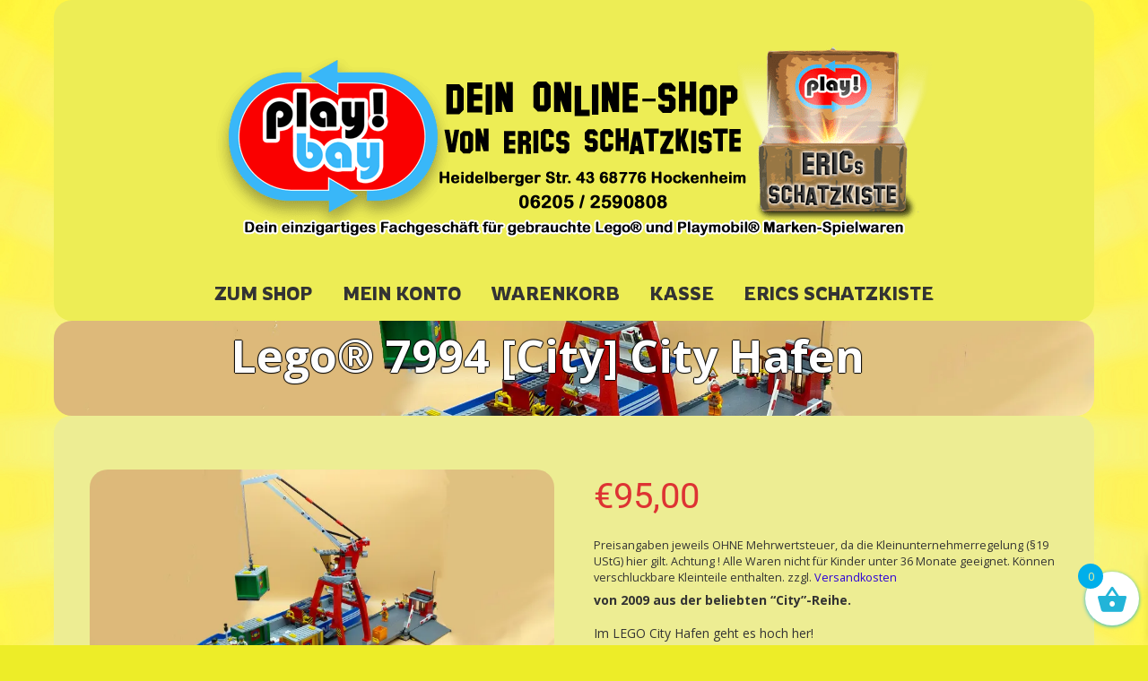

--- FILE ---
content_type: text/html; charset=UTF-8
request_url: https://play-bay.de/shop/lego-7994-city-city-hafen/
body_size: 27532
content:

<!DOCTYPE html>

<html xmlns="http://www.w3.org/1999/xhtml" lang="de">
	
        
    <head>
    	        
		    	<meta charset="UTF-8" />
		<meta name="viewport" content="width=device-width, height=device-height, initial-scale=1">
        <meta http-equiv="X-UA-Compatible" content="IE=edge">
		<link rel="profile" href="http://gmpg.org/xfn/11" />
            	
				<meta name='robots' content='index, follow, max-image-preview:large, max-snippet:-1, max-video-preview:-1' />
<script>window._wca = window._wca || [];</script>

	<!-- This site is optimized with the Yoast SEO plugin v26.8 - https://yoast.com/product/yoast-seo-wordpress/ -->
	<title>Lego® 7994 [City] City Hafen &#187; Play-Bay</title>
	<meta name="description" content="Wieder ein tolles Angebot von Play-Bay, den Online-Shop von Erics Schatzkiste. Schau es dir an !" />
	<link rel="canonical" href="https://play-bay.de/shop/lego-7994-city-city-hafen/" />
	<meta property="og:locale" content="de_DE" />
	<meta property="og:type" content="article" />
	<meta property="og:title" content="Lego® 7994 [City] City Hafen &#187; Play-Bay" />
	<meta property="og:description" content="Wieder ein tolles Angebot von Play-Bay, den Online-Shop von Erics Schatzkiste. Schau es dir an !" />
	<meta property="og:url" content="https://play-bay.de/shop/lego-7994-city-city-hafen/" />
	<meta property="og:site_name" content="Play-Bay" />
	<meta property="article:publisher" content="https://www.facebook.com/EricsSchatzkiste/" />
	<meta property="article:modified_time" content="2021-12-21T14:42:01+00:00" />
	<meta property="og:image" content="https://i0.wp.com/play-bay.de/wp-content/uploads/2020/03/7994-CityHafen-01.jpg?fit=1920%2C1080&ssl=1" />
	<meta property="og:image:width" content="1920" />
	<meta property="og:image:height" content="1080" />
	<meta property="og:image:type" content="image/jpeg" />
	<meta name="twitter:card" content="summary_large_image" />
	<script type="application/ld+json" class="yoast-schema-graph">{"@context":"https://schema.org","@graph":[{"@type":"WebPage","@id":"https://play-bay.de/shop/lego-7994-city-city-hafen/","url":"https://play-bay.de/shop/lego-7994-city-city-hafen/","name":"Lego® 7994 [City] City Hafen &#187; Play-Bay","isPartOf":{"@id":"https://play-bay.de/#website"},"primaryImageOfPage":{"@id":"https://play-bay.de/shop/lego-7994-city-city-hafen/#primaryimage"},"image":{"@id":"https://play-bay.de/shop/lego-7994-city-city-hafen/#primaryimage"},"thumbnailUrl":"https://i0.wp.com/play-bay.de/wp-content/uploads/2020/03/7994-CityHafen-01.jpg?fit=1920%2C1080&ssl=1","datePublished":"2020-03-13T14:18:33+00:00","dateModified":"2021-12-21T14:42:01+00:00","description":"Wieder ein tolles Angebot von Play-Bay, den Online-Shop von Erics Schatzkiste. Schau es dir an !","breadcrumb":{"@id":"https://play-bay.de/shop/lego-7994-city-city-hafen/#breadcrumb"},"inLanguage":"de","potentialAction":[{"@type":"ReadAction","target":["https://play-bay.de/shop/lego-7994-city-city-hafen/"]}]},{"@type":"ImageObject","inLanguage":"de","@id":"https://play-bay.de/shop/lego-7994-city-city-hafen/#primaryimage","url":"https://i0.wp.com/play-bay.de/wp-content/uploads/2020/03/7994-CityHafen-01.jpg?fit=1920%2C1080&ssl=1","contentUrl":"https://i0.wp.com/play-bay.de/wp-content/uploads/2020/03/7994-CityHafen-01.jpg?fit=1920%2C1080&ssl=1","width":1920,"height":1080,"caption":"Lego® 7994 [City] City Hafen City Harbour (Get it @ PLAY-BAY.de)"},{"@type":"BreadcrumbList","@id":"https://play-bay.de/shop/lego-7994-city-city-hafen/#breadcrumb","itemListElement":[{"@type":"ListItem","position":1,"name":"Startseite","item":"https://play-bay.de/"},{"@type":"ListItem","position":2,"name":"Play-Bay-Shop","item":"https://play-bay.de/shop/"},{"@type":"ListItem","position":3,"name":"Lego® 7994 [City] City Hafen"}]},{"@type":"WebSite","@id":"https://play-bay.de/#website","url":"https://play-bay.de/","name":"Play-Bay","description":"Der Online-Shop von Erics Schatzkiste","publisher":{"@id":"https://play-bay.de/#organization"},"potentialAction":[{"@type":"SearchAction","target":{"@type":"EntryPoint","urlTemplate":"https://play-bay.de/?s={search_term_string}"},"query-input":{"@type":"PropertyValueSpecification","valueRequired":true,"valueName":"search_term_string"}}],"inLanguage":"de"},{"@type":"Organization","@id":"https://play-bay.de/#organization","name":"Play-Bay - der Online-Shop von Erics Schatzkiste aus Hockenheim","url":"https://play-bay.de/","logo":{"@type":"ImageObject","inLanguage":"de","@id":"https://play-bay.de/#/schema/logo/image/","url":"https://i0.wp.com/play-bay.de/wp-content/uploads/2018/05/playbay-logo-final-klein-Kopie-1.png?fit=200%2C145&ssl=1","contentUrl":"https://i0.wp.com/play-bay.de/wp-content/uploads/2018/05/playbay-logo-final-klein-Kopie-1.png?fit=200%2C145&ssl=1","width":200,"height":145,"caption":"Play-Bay - der Online-Shop von Erics Schatzkiste aus Hockenheim"},"image":{"@id":"https://play-bay.de/#/schema/logo/image/"},"sameAs":["https://www.facebook.com/EricsSchatzkiste/","http://instagram.com/erics_schatzkiste/"]}]}</script>
	<!-- / Yoast SEO plugin. -->


<link rel='dns-prefetch' href='//www.googletagmanager.com' />
<link rel='dns-prefetch' href='//stats.wp.com' />
<link rel='dns-prefetch' href='//capi-automation.s3.us-east-2.amazonaws.com' />
<link rel='preconnect' href='//i0.wp.com' />
<link rel='preconnect' href='//c0.wp.com' />
<link rel="alternate" type="application/rss+xml" title="Play-Bay &raquo; Feed" href="https://play-bay.de/feed/" />
<link rel="alternate" type="application/rss+xml" title="Play-Bay &raquo; Kommentar-Feed" href="https://play-bay.de/comments/feed/" />
<link rel="alternate" title="oEmbed (JSON)" type="application/json+oembed" href="https://play-bay.de/wp-json/oembed/1.0/embed?url=https%3A%2F%2Fplay-bay.de%2Fshop%2Flego-7994-city-city-hafen%2F" />
<link rel="alternate" title="oEmbed (XML)" type="text/xml+oembed" href="https://play-bay.de/wp-json/oembed/1.0/embed?url=https%3A%2F%2Fplay-bay.de%2Fshop%2Flego-7994-city-city-hafen%2F&#038;format=xml" />
<style id='wp-img-auto-sizes-contain-inline-css' type='text/css'>
img:is([sizes=auto i],[sizes^="auto," i]){contain-intrinsic-size:3000px 1500px}
/*# sourceURL=wp-img-auto-sizes-contain-inline-css */
</style>
<style id='wp-block-library-inline-css' type='text/css'>
:root{--wp-block-synced-color:#7a00df;--wp-block-synced-color--rgb:122,0,223;--wp-bound-block-color:var(--wp-block-synced-color);--wp-editor-canvas-background:#ddd;--wp-admin-theme-color:#007cba;--wp-admin-theme-color--rgb:0,124,186;--wp-admin-theme-color-darker-10:#006ba1;--wp-admin-theme-color-darker-10--rgb:0,107,160.5;--wp-admin-theme-color-darker-20:#005a87;--wp-admin-theme-color-darker-20--rgb:0,90,135;--wp-admin-border-width-focus:2px}@media (min-resolution:192dpi){:root{--wp-admin-border-width-focus:1.5px}}.wp-element-button{cursor:pointer}:root .has-very-light-gray-background-color{background-color:#eee}:root .has-very-dark-gray-background-color{background-color:#313131}:root .has-very-light-gray-color{color:#eee}:root .has-very-dark-gray-color{color:#313131}:root .has-vivid-green-cyan-to-vivid-cyan-blue-gradient-background{background:linear-gradient(135deg,#00d084,#0693e3)}:root .has-purple-crush-gradient-background{background:linear-gradient(135deg,#34e2e4,#4721fb 50%,#ab1dfe)}:root .has-hazy-dawn-gradient-background{background:linear-gradient(135deg,#faaca8,#dad0ec)}:root .has-subdued-olive-gradient-background{background:linear-gradient(135deg,#fafae1,#67a671)}:root .has-atomic-cream-gradient-background{background:linear-gradient(135deg,#fdd79a,#004a59)}:root .has-nightshade-gradient-background{background:linear-gradient(135deg,#330968,#31cdcf)}:root .has-midnight-gradient-background{background:linear-gradient(135deg,#020381,#2874fc)}:root{--wp--preset--font-size--normal:16px;--wp--preset--font-size--huge:42px}.has-regular-font-size{font-size:1em}.has-larger-font-size{font-size:2.625em}.has-normal-font-size{font-size:var(--wp--preset--font-size--normal)}.has-huge-font-size{font-size:var(--wp--preset--font-size--huge)}.has-text-align-center{text-align:center}.has-text-align-left{text-align:left}.has-text-align-right{text-align:right}.has-fit-text{white-space:nowrap!important}#end-resizable-editor-section{display:none}.aligncenter{clear:both}.items-justified-left{justify-content:flex-start}.items-justified-center{justify-content:center}.items-justified-right{justify-content:flex-end}.items-justified-space-between{justify-content:space-between}.screen-reader-text{border:0;clip-path:inset(50%);height:1px;margin:-1px;overflow:hidden;padding:0;position:absolute;width:1px;word-wrap:normal!important}.screen-reader-text:focus{background-color:#ddd;clip-path:none;color:#444;display:block;font-size:1em;height:auto;left:5px;line-height:normal;padding:15px 23px 14px;text-decoration:none;top:5px;width:auto;z-index:100000}html :where(.has-border-color){border-style:solid}html :where([style*=border-top-color]){border-top-style:solid}html :where([style*=border-right-color]){border-right-style:solid}html :where([style*=border-bottom-color]){border-bottom-style:solid}html :where([style*=border-left-color]){border-left-style:solid}html :where([style*=border-width]){border-style:solid}html :where([style*=border-top-width]){border-top-style:solid}html :where([style*=border-right-width]){border-right-style:solid}html :where([style*=border-bottom-width]){border-bottom-style:solid}html :where([style*=border-left-width]){border-left-style:solid}html :where(img[class*=wp-image-]){height:auto;max-width:100%}:where(figure){margin:0 0 1em}html :where(.is-position-sticky){--wp-admin--admin-bar--position-offset:var(--wp-admin--admin-bar--height,0px)}@media screen and (max-width:600px){html :where(.is-position-sticky){--wp-admin--admin-bar--position-offset:0px}}

/*# sourceURL=wp-block-library-inline-css */
</style><style id='wp-block-heading-inline-css' type='text/css'>
h1:where(.wp-block-heading).has-background,h2:where(.wp-block-heading).has-background,h3:where(.wp-block-heading).has-background,h4:where(.wp-block-heading).has-background,h5:where(.wp-block-heading).has-background,h6:where(.wp-block-heading).has-background{padding:1.25em 2.375em}h1.has-text-align-left[style*=writing-mode]:where([style*=vertical-lr]),h1.has-text-align-right[style*=writing-mode]:where([style*=vertical-rl]),h2.has-text-align-left[style*=writing-mode]:where([style*=vertical-lr]),h2.has-text-align-right[style*=writing-mode]:where([style*=vertical-rl]),h3.has-text-align-left[style*=writing-mode]:where([style*=vertical-lr]),h3.has-text-align-right[style*=writing-mode]:where([style*=vertical-rl]),h4.has-text-align-left[style*=writing-mode]:where([style*=vertical-lr]),h4.has-text-align-right[style*=writing-mode]:where([style*=vertical-rl]),h5.has-text-align-left[style*=writing-mode]:where([style*=vertical-lr]),h5.has-text-align-right[style*=writing-mode]:where([style*=vertical-rl]),h6.has-text-align-left[style*=writing-mode]:where([style*=vertical-lr]),h6.has-text-align-right[style*=writing-mode]:where([style*=vertical-rl]){rotate:180deg}
/*# sourceURL=https://c0.wp.com/c/6.9/wp-includes/blocks/heading/style.min.css */
</style>
<style id='wp-block-group-inline-css' type='text/css'>
.wp-block-group{box-sizing:border-box}:where(.wp-block-group.wp-block-group-is-layout-constrained){position:relative}
/*# sourceURL=https://c0.wp.com/c/6.9/wp-includes/blocks/group/style.min.css */
</style>
<style id='wp-block-paragraph-inline-css' type='text/css'>
.is-small-text{font-size:.875em}.is-regular-text{font-size:1em}.is-large-text{font-size:2.25em}.is-larger-text{font-size:3em}.has-drop-cap:not(:focus):first-letter{float:left;font-size:8.4em;font-style:normal;font-weight:100;line-height:.68;margin:.05em .1em 0 0;text-transform:uppercase}body.rtl .has-drop-cap:not(:focus):first-letter{float:none;margin-left:.1em}p.has-drop-cap.has-background{overflow:hidden}:root :where(p.has-background){padding:1.25em 2.375em}:where(p.has-text-color:not(.has-link-color)) a{color:inherit}p.has-text-align-left[style*="writing-mode:vertical-lr"],p.has-text-align-right[style*="writing-mode:vertical-rl"]{rotate:180deg}
/*# sourceURL=https://c0.wp.com/c/6.9/wp-includes/blocks/paragraph/style.min.css */
</style>
<link rel='stylesheet' id='wc-blocks-style-css' href='https://c0.wp.com/p/woocommerce/10.4.3/assets/client/blocks/wc-blocks.css' type='text/css' media='all' />
<style id='global-styles-inline-css' type='text/css'>
:root{--wp--preset--aspect-ratio--square: 1;--wp--preset--aspect-ratio--4-3: 4/3;--wp--preset--aspect-ratio--3-4: 3/4;--wp--preset--aspect-ratio--3-2: 3/2;--wp--preset--aspect-ratio--2-3: 2/3;--wp--preset--aspect-ratio--16-9: 16/9;--wp--preset--aspect-ratio--9-16: 9/16;--wp--preset--color--black: #000000;--wp--preset--color--cyan-bluish-gray: #abb8c3;--wp--preset--color--white: #ffffff;--wp--preset--color--pale-pink: #f78da7;--wp--preset--color--vivid-red: #cf2e2e;--wp--preset--color--luminous-vivid-orange: #ff6900;--wp--preset--color--luminous-vivid-amber: #fcb900;--wp--preset--color--light-green-cyan: #7bdcb5;--wp--preset--color--vivid-green-cyan: #00d084;--wp--preset--color--pale-cyan-blue: #8ed1fc;--wp--preset--color--vivid-cyan-blue: #0693e3;--wp--preset--color--vivid-purple: #9b51e0;--wp--preset--gradient--vivid-cyan-blue-to-vivid-purple: linear-gradient(135deg,rgb(6,147,227) 0%,rgb(155,81,224) 100%);--wp--preset--gradient--light-green-cyan-to-vivid-green-cyan: linear-gradient(135deg,rgb(122,220,180) 0%,rgb(0,208,130) 100%);--wp--preset--gradient--luminous-vivid-amber-to-luminous-vivid-orange: linear-gradient(135deg,rgb(252,185,0) 0%,rgb(255,105,0) 100%);--wp--preset--gradient--luminous-vivid-orange-to-vivid-red: linear-gradient(135deg,rgb(255,105,0) 0%,rgb(207,46,46) 100%);--wp--preset--gradient--very-light-gray-to-cyan-bluish-gray: linear-gradient(135deg,rgb(238,238,238) 0%,rgb(169,184,195) 100%);--wp--preset--gradient--cool-to-warm-spectrum: linear-gradient(135deg,rgb(74,234,220) 0%,rgb(151,120,209) 20%,rgb(207,42,186) 40%,rgb(238,44,130) 60%,rgb(251,105,98) 80%,rgb(254,248,76) 100%);--wp--preset--gradient--blush-light-purple: linear-gradient(135deg,rgb(255,206,236) 0%,rgb(152,150,240) 100%);--wp--preset--gradient--blush-bordeaux: linear-gradient(135deg,rgb(254,205,165) 0%,rgb(254,45,45) 50%,rgb(107,0,62) 100%);--wp--preset--gradient--luminous-dusk: linear-gradient(135deg,rgb(255,203,112) 0%,rgb(199,81,192) 50%,rgb(65,88,208) 100%);--wp--preset--gradient--pale-ocean: linear-gradient(135deg,rgb(255,245,203) 0%,rgb(182,227,212) 50%,rgb(51,167,181) 100%);--wp--preset--gradient--electric-grass: linear-gradient(135deg,rgb(202,248,128) 0%,rgb(113,206,126) 100%);--wp--preset--gradient--midnight: linear-gradient(135deg,rgb(2,3,129) 0%,rgb(40,116,252) 100%);--wp--preset--font-size--small: 13px;--wp--preset--font-size--medium: 20px;--wp--preset--font-size--large: 36px;--wp--preset--font-size--x-large: 42px;--wp--preset--spacing--20: 0.44rem;--wp--preset--spacing--30: 0.67rem;--wp--preset--spacing--40: 1rem;--wp--preset--spacing--50: 1.5rem;--wp--preset--spacing--60: 2.25rem;--wp--preset--spacing--70: 3.38rem;--wp--preset--spacing--80: 5.06rem;--wp--preset--shadow--natural: 6px 6px 9px rgba(0, 0, 0, 0.2);--wp--preset--shadow--deep: 12px 12px 50px rgba(0, 0, 0, 0.4);--wp--preset--shadow--sharp: 6px 6px 0px rgba(0, 0, 0, 0.2);--wp--preset--shadow--outlined: 6px 6px 0px -3px rgb(255, 255, 255), 6px 6px rgb(0, 0, 0);--wp--preset--shadow--crisp: 6px 6px 0px rgb(0, 0, 0);}:where(.is-layout-flex){gap: 0.5em;}:where(.is-layout-grid){gap: 0.5em;}body .is-layout-flex{display: flex;}.is-layout-flex{flex-wrap: wrap;align-items: center;}.is-layout-flex > :is(*, div){margin: 0;}body .is-layout-grid{display: grid;}.is-layout-grid > :is(*, div){margin: 0;}:where(.wp-block-columns.is-layout-flex){gap: 2em;}:where(.wp-block-columns.is-layout-grid){gap: 2em;}:where(.wp-block-post-template.is-layout-flex){gap: 1.25em;}:where(.wp-block-post-template.is-layout-grid){gap: 1.25em;}.has-black-color{color: var(--wp--preset--color--black) !important;}.has-cyan-bluish-gray-color{color: var(--wp--preset--color--cyan-bluish-gray) !important;}.has-white-color{color: var(--wp--preset--color--white) !important;}.has-pale-pink-color{color: var(--wp--preset--color--pale-pink) !important;}.has-vivid-red-color{color: var(--wp--preset--color--vivid-red) !important;}.has-luminous-vivid-orange-color{color: var(--wp--preset--color--luminous-vivid-orange) !important;}.has-luminous-vivid-amber-color{color: var(--wp--preset--color--luminous-vivid-amber) !important;}.has-light-green-cyan-color{color: var(--wp--preset--color--light-green-cyan) !important;}.has-vivid-green-cyan-color{color: var(--wp--preset--color--vivid-green-cyan) !important;}.has-pale-cyan-blue-color{color: var(--wp--preset--color--pale-cyan-blue) !important;}.has-vivid-cyan-blue-color{color: var(--wp--preset--color--vivid-cyan-blue) !important;}.has-vivid-purple-color{color: var(--wp--preset--color--vivid-purple) !important;}.has-black-background-color{background-color: var(--wp--preset--color--black) !important;}.has-cyan-bluish-gray-background-color{background-color: var(--wp--preset--color--cyan-bluish-gray) !important;}.has-white-background-color{background-color: var(--wp--preset--color--white) !important;}.has-pale-pink-background-color{background-color: var(--wp--preset--color--pale-pink) !important;}.has-vivid-red-background-color{background-color: var(--wp--preset--color--vivid-red) !important;}.has-luminous-vivid-orange-background-color{background-color: var(--wp--preset--color--luminous-vivid-orange) !important;}.has-luminous-vivid-amber-background-color{background-color: var(--wp--preset--color--luminous-vivid-amber) !important;}.has-light-green-cyan-background-color{background-color: var(--wp--preset--color--light-green-cyan) !important;}.has-vivid-green-cyan-background-color{background-color: var(--wp--preset--color--vivid-green-cyan) !important;}.has-pale-cyan-blue-background-color{background-color: var(--wp--preset--color--pale-cyan-blue) !important;}.has-vivid-cyan-blue-background-color{background-color: var(--wp--preset--color--vivid-cyan-blue) !important;}.has-vivid-purple-background-color{background-color: var(--wp--preset--color--vivid-purple) !important;}.has-black-border-color{border-color: var(--wp--preset--color--black) !important;}.has-cyan-bluish-gray-border-color{border-color: var(--wp--preset--color--cyan-bluish-gray) !important;}.has-white-border-color{border-color: var(--wp--preset--color--white) !important;}.has-pale-pink-border-color{border-color: var(--wp--preset--color--pale-pink) !important;}.has-vivid-red-border-color{border-color: var(--wp--preset--color--vivid-red) !important;}.has-luminous-vivid-orange-border-color{border-color: var(--wp--preset--color--luminous-vivid-orange) !important;}.has-luminous-vivid-amber-border-color{border-color: var(--wp--preset--color--luminous-vivid-amber) !important;}.has-light-green-cyan-border-color{border-color: var(--wp--preset--color--light-green-cyan) !important;}.has-vivid-green-cyan-border-color{border-color: var(--wp--preset--color--vivid-green-cyan) !important;}.has-pale-cyan-blue-border-color{border-color: var(--wp--preset--color--pale-cyan-blue) !important;}.has-vivid-cyan-blue-border-color{border-color: var(--wp--preset--color--vivid-cyan-blue) !important;}.has-vivid-purple-border-color{border-color: var(--wp--preset--color--vivid-purple) !important;}.has-vivid-cyan-blue-to-vivid-purple-gradient-background{background: var(--wp--preset--gradient--vivid-cyan-blue-to-vivid-purple) !important;}.has-light-green-cyan-to-vivid-green-cyan-gradient-background{background: var(--wp--preset--gradient--light-green-cyan-to-vivid-green-cyan) !important;}.has-luminous-vivid-amber-to-luminous-vivid-orange-gradient-background{background: var(--wp--preset--gradient--luminous-vivid-amber-to-luminous-vivid-orange) !important;}.has-luminous-vivid-orange-to-vivid-red-gradient-background{background: var(--wp--preset--gradient--luminous-vivid-orange-to-vivid-red) !important;}.has-very-light-gray-to-cyan-bluish-gray-gradient-background{background: var(--wp--preset--gradient--very-light-gray-to-cyan-bluish-gray) !important;}.has-cool-to-warm-spectrum-gradient-background{background: var(--wp--preset--gradient--cool-to-warm-spectrum) !important;}.has-blush-light-purple-gradient-background{background: var(--wp--preset--gradient--blush-light-purple) !important;}.has-blush-bordeaux-gradient-background{background: var(--wp--preset--gradient--blush-bordeaux) !important;}.has-luminous-dusk-gradient-background{background: var(--wp--preset--gradient--luminous-dusk) !important;}.has-pale-ocean-gradient-background{background: var(--wp--preset--gradient--pale-ocean) !important;}.has-electric-grass-gradient-background{background: var(--wp--preset--gradient--electric-grass) !important;}.has-midnight-gradient-background{background: var(--wp--preset--gradient--midnight) !important;}.has-small-font-size{font-size: var(--wp--preset--font-size--small) !important;}.has-medium-font-size{font-size: var(--wp--preset--font-size--medium) !important;}.has-large-font-size{font-size: var(--wp--preset--font-size--large) !important;}.has-x-large-font-size{font-size: var(--wp--preset--font-size--x-large) !important;}
/*# sourceURL=global-styles-inline-css */
</style>
<style id='core-block-supports-inline-css' type='text/css'>
.wp-container-core-group-is-layout-8cf370e7{flex-direction:column;align-items:flex-start;}
/*# sourceURL=core-block-supports-inline-css */
</style>

<style id='classic-theme-styles-inline-css' type='text/css'>
/*! This file is auto-generated */
.wp-block-button__link{color:#fff;background-color:#32373c;border-radius:9999px;box-shadow:none;text-decoration:none;padding:calc(.667em + 2px) calc(1.333em + 2px);font-size:1.125em}.wp-block-file__button{background:#32373c;color:#fff;text-decoration:none}
/*# sourceURL=/wp-includes/css/classic-themes.min.css */
</style>
<style id='woocommerce-inline-inline-css' type='text/css'>
.woocommerce form .form-row .required { visibility: visible; }
/*# sourceURL=woocommerce-inline-inline-css */
</style>
<link rel='stylesheet' id='wpo_min-header-0-css' href='https://play-bay.de/wp-content/cache/wpo-minify/1769356225/assets/wpo-minify-header-c92b2c62.min.css' type='text/css' media='all' />
<link rel='stylesheet' id='photoswipe-css' href='https://c0.wp.com/p/woocommerce/10.4.3/assets/css/photoswipe/photoswipe.min.css' type='text/css' media='all' />
<link rel='stylesheet' id='photoswipe-default-skin-css' href='https://c0.wp.com/p/woocommerce/10.4.3/assets/css/photoswipe/default-skin/default-skin.min.css' type='text/css' media='all' />
<link rel='stylesheet' id='woocommerce-layout-css' href='https://c0.wp.com/p/woocommerce/10.4.3/assets/css/woocommerce-layout.css' type='text/css' media='all' />
<style id='woocommerce-layout-inline-css' type='text/css'>

	.infinite-scroll .woocommerce-pagination {
		display: none;
	}
/*# sourceURL=woocommerce-layout-inline-css */
</style>
<link rel='stylesheet' id='woocommerce-smallscreen-css' href='https://c0.wp.com/p/woocommerce/10.4.3/assets/css/woocommerce-smallscreen.css' type='text/css' media='only screen and (max-width: 768px)' />
<link rel='stylesheet' id='wpo_min-header-5-css' href='https://play-bay.de/wp-content/cache/wpo-minify/1769356225/assets/wpo-minify-header-cebf218a.min.css' type='text/css' media='all' />
<link rel='stylesheet' id='dashicons-css' href='https://c0.wp.com/c/6.9/wp-includes/css/dashicons.min.css' type='text/css' media='all' />
<style id='dashicons-inline-css' type='text/css'>
[data-font="Dashicons"]:before {font-family: 'Dashicons' !important;content: attr(data-icon) !important;speak: none !important;font-weight: normal !important;font-variant: normal !important;text-transform: none !important;line-height: 1 !important;font-style: normal !important;-webkit-font-smoothing: antialiased !important;-moz-osx-font-smoothing: grayscale !important;}
/*# sourceURL=dashicons-inline-css */
</style>
<link rel='stylesheet' id='wpo_min-header-7-css' href='https://play-bay.de/wp-content/cache/wpo-minify/1769356225/assets/wpo-minify-header-5b124e09.min.css' type='text/css' media='all' />
<script type="text/javascript" id="woocommerce-google-analytics-integration-gtag-js-after">
/* <![CDATA[ */
/* Google Analytics for WooCommerce (gtag.js) */
					window.dataLayer = window.dataLayer || [];
					function gtag(){dataLayer.push(arguments);}
					// Set up default consent state.
					for ( const mode of [{"analytics_storage":"denied","ad_storage":"denied","ad_user_data":"denied","ad_personalization":"denied","region":["AT","BE","BG","HR","CY","CZ","DK","EE","FI","FR","DE","GR","HU","IS","IE","IT","LV","LI","LT","LU","MT","NL","NO","PL","PT","RO","SK","SI","ES","SE","GB","CH"]}] || [] ) {
						gtag( "consent", "default", { "wait_for_update": 500, ...mode } );
					}
					gtag("js", new Date());
					gtag("set", "developer_id.dOGY3NW", true);
					gtag("config", "G-4XLQ8P8TJ3", {"track_404":true,"allow_google_signals":true,"logged_in":false,"linker":{"domains":[],"allow_incoming":false},"custom_map":{"dimension1":"logged_in"}});
//# sourceURL=woocommerce-google-analytics-integration-gtag-js-after
/* ]]> */
</script>
<script type="text/javascript" src="https://c0.wp.com/c/6.9/wp-includes/js/jquery/jquery.min.js" id="jquery-core-js"></script>
<script type="text/javascript" src="https://c0.wp.com/c/6.9/wp-includes/js/jquery/jquery-migrate.min.js" id="jquery-migrate-js"></script>
<script type="text/javascript" src="https://c0.wp.com/p/woocommerce/10.4.3/assets/js/jquery-blockui/jquery.blockUI.min.js" id="wc-jquery-blockui-js" defer="defer" data-wp-strategy="defer"></script>
<script type="text/javascript" id="wc-add-to-cart-js-extra">
/* <![CDATA[ */
var wc_add_to_cart_params = {"ajax_url":"/wp-admin/admin-ajax.php","wc_ajax_url":"/?wc-ajax=%%endpoint%%","i18n_view_cart":"Warenkorb anzeigen","cart_url":"https://play-bay.de/warenkorb/","is_cart":"","cart_redirect_after_add":"no"};
//# sourceURL=wc-add-to-cart-js-extra
/* ]]> */
</script>
<script type="text/javascript" src="https://c0.wp.com/p/woocommerce/10.4.3/assets/js/frontend/add-to-cart.min.js" id="wc-add-to-cart-js" defer="defer" data-wp-strategy="defer"></script>
<script type="text/javascript" src="https://c0.wp.com/p/woocommerce/10.4.3/assets/js/flexslider/jquery.flexslider.min.js" id="wc-flexslider-js" defer="defer" data-wp-strategy="defer"></script>
<script type="text/javascript" src="https://c0.wp.com/p/woocommerce/10.4.3/assets/js/photoswipe/photoswipe.min.js" id="wc-photoswipe-js" defer="defer" data-wp-strategy="defer"></script>
<script type="text/javascript" src="https://c0.wp.com/p/woocommerce/10.4.3/assets/js/photoswipe/photoswipe-ui-default.min.js" id="wc-photoswipe-ui-default-js" defer="defer" data-wp-strategy="defer"></script>
<script type="text/javascript" src="https://c0.wp.com/p/woocommerce/10.4.3/assets/js/js-cookie/js.cookie.min.js" id="wc-js-cookie-js" defer="defer" data-wp-strategy="defer"></script>
<script type="text/javascript" id="woocommerce-js-extra">
/* <![CDATA[ */
var woocommerce_params = {"ajax_url":"/wp-admin/admin-ajax.php","wc_ajax_url":"/?wc-ajax=%%endpoint%%","i18n_password_show":"Passwort anzeigen","i18n_password_hide":"Passwort ausblenden"};
//# sourceURL=woocommerce-js-extra
/* ]]> */
</script>
<script type="text/javascript" src="https://c0.wp.com/p/woocommerce/10.4.3/assets/js/frontend/woocommerce.min.js" id="woocommerce-js" defer="defer" data-wp-strategy="defer"></script>
<script type="text/javascript" id="wpo_min-header-11-js-extra">
/* <![CDATA[ */
var fetchCartItems = {"ajax_url":"https://play-bay.de/wp-admin/admin-ajax.php","action":"kk_wc_fetchcartitems","nonce":"4bc840b0fc","currency":"EUR"};
//# sourceURL=wpo_min-header-11-js-extra
/* ]]> */
</script>
<script type="text/javascript" src="https://play-bay.de/wp-content/cache/wpo-minify/1769356225/assets/wpo-minify-header-3adb1658.min.js" id="wpo_min-header-11-js"></script>
<script type="text/javascript" src="https://stats.wp.com/s-202605.js" id="woocommerce-analytics-js" defer="defer" data-wp-strategy="defer"></script>
<script type="text/javascript" id="wpo_min-header-13-js-extra">
/* <![CDATA[ */
var wc_gzd_unit_price_observer_queue_params = {"ajax_url":"/wp-admin/admin-ajax.php","wc_ajax_url":"/?wc-ajax=%%endpoint%%","refresh_unit_price_nonce":"11bde94d0f"};
//# sourceURL=wpo_min-header-13-js-extra
/* ]]> */
</script>
<script type="text/javascript" src="https://play-bay.de/wp-content/cache/wpo-minify/1769356225/assets/wpo-minify-header-c7201113.min.js" id="wpo_min-header-13-js" defer="defer" data-wp-strategy="defer"></script>
<script type="text/javascript" id="wpo_min-header-15-js-extra">
/* <![CDATA[ */
var wc_single_product_params = {"i18n_required_rating_text":"Bitte w\u00e4hle eine Bewertung","i18n_rating_options":["1 von 5\u00a0Sternen","2 von 5\u00a0Sternen","3 von 5\u00a0Sternen","4 von 5\u00a0Sternen","5 von 5\u00a0Sternen"],"i18n_product_gallery_trigger_text":"Bildergalerie im Vollbildmodus anzeigen","review_rating_required":"yes","flexslider":{"rtl":false,"animation":"slide","smoothHeight":true,"directionNav":false,"controlNav":"thumbnails","slideshow":false,"animationSpeed":500,"animationLoop":false,"allowOneSlide":false},"zoom_enabled":"","zoom_options":[],"photoswipe_enabled":"1","photoswipe_options":{"shareEl":false,"closeOnScroll":false,"history":false,"hideAnimationDuration":0,"showAnimationDuration":0},"flexslider_enabled":"1"};
var wc_gzd_unit_price_observer_queue_params = {"ajax_url":"/wp-admin/admin-ajax.php","wc_ajax_url":"/?wc-ajax=%%endpoint%%","refresh_unit_price_nonce":"11bde94d0f"};
var wc_gzd_unit_price_observer_params = {"wrapper":".product","price_selector":{"p.price":{"is_total_price":false,"is_primary_selector":true,"quantity_selector":""}},"replace_price":"1","product_id":"17084","price_decimal_sep":",","price_thousand_sep":".","qty_selector":"input.quantity, input.qty","refresh_on_load":""};
//# sourceURL=wpo_min-header-15-js-extra
/* ]]> */
</script>
<script type="text/javascript" src="https://play-bay.de/wp-content/cache/wpo-minify/1769356225/assets/wpo-minify-header-5561246a.min.js" id="wpo_min-header-15-js" defer="defer" data-wp-strategy="defer"></script>
<script type="text/javascript" src="https://play-bay.de/wp-content/cache/wpo-minify/1769356225/assets/wpo-minify-header-7079130f.min.js" id="wpo_min-header-16-js"></script>
<link rel="https://api.w.org/" href="https://play-bay.de/wp-json/" /><link rel="alternate" title="JSON" type="application/json" href="https://play-bay.de/wp-json/wp/v2/product/17084" /><link rel="EditURI" type="application/rsd+xml" title="RSD" href="https://play-bay.de/xmlrpc.php?rsd" />
<meta name="generator" content="WordPress 6.9" />
<meta name="generator" content="WooCommerce 10.4.3" />
<link rel='shortlink' href='https://play-bay.de/?p=17084' />
<!-- HFCM by 99 Robots - Snippet # 1: Facebook Verificvation -->
<meta name="facebook-domain-verification" content="d9k2kglnqbi8gg66snq74v03361tqv" />

<!-- /end HFCM by 99 Robots -->
<style></style><style>
                .lmp_load_more_button.br_lmp_button_settings .lmp_button:hover {
                    background-color: #9999ff!important;
                    color: #111111!important;
                }
                .lmp_load_more_button.br_lmp_prev_settings .lmp_button:hover {
                    background-color: #9999ff!important;
                    color: #111111!important;
                }li.product.lazy, .berocket_lgv_additional_data.lazy{opacity:0;}</style>
<!-- This website runs the Product Feed PRO for WooCommerce by AdTribes.io plugin - version woocommercesea_option_installed_version -->
	<style>img#wpstats{display:none}</style>
		
<script type="text/javascript">
	var swPostRegister = function() {
		sw.track('ViewContent',
			{
				content_type: 'product',
				content_ids: ["17084"],
				content_name: "Lego® 7994 [City] City Hafen",
				content_category: "163"
			}
		);

		sw.gEvent('view_item',
			{
				items: [
					{
						"id": "17084",
						"name": "Lego® 7994 [City] City Hafen",
						"category": "163",
						"google_business_vertical": "retail"
					}
				]
			}
		);

		sw.gEvent('page_view',
			{
				"ecomm_prodid": "17084"
			}
		);

		sw.register_product_view(
			{
				"id": "17084",
				"category": "163"
			}
		);
	};
</script>

<script type="text/javascript">
	var _swaMa=["921551542"];"undefined"==typeof sw&&!function(e,s,a){function t(){for(;o[0]&&"loaded"==o[0][d];)i=o.shift(),i[w]=!c.parentNode.insertBefore(i,c)}for(var r,n,i,o=[],c=e.scripts[0],w="onreadystatechange",d="readyState";r=a.shift();)n=e.createElement(s),"async"in c?(n.async=!1,e.head.appendChild(n)):c[d]?(o.push(n),n[w]=t):e.write("<"+s+' src="'+r+'" defer></'+s+">"),n.src=r}(document,"script",["//analytics.sitewit.com/v3/"+_swaMa[0]+"/sw.js"]);
</script>
<!-- Google site verification - Google for WooCommerce -->
<meta name="google-site-verification" content="I4qS5UyrDoOloSIxta1BxMHgtLcry0aJUTH5sFlOmKo" />
	<noscript><style>.woocommerce-product-gallery{ opacity: 1 !important; }</style></noscript>
				<script  type="text/javascript">
				!function(f,b,e,v,n,t,s){if(f.fbq)return;n=f.fbq=function(){n.callMethod?
					n.callMethod.apply(n,arguments):n.queue.push(arguments)};if(!f._fbq)f._fbq=n;
					n.push=n;n.loaded=!0;n.version='2.0';n.queue=[];t=b.createElement(e);t.async=!0;
					t.src=v;s=b.getElementsByTagName(e)[0];s.parentNode.insertBefore(t,s)}(window,
					document,'script','https://connect.facebook.net/en_US/fbevents.js');
			</script>
			<!-- WooCommerce Facebook Integration Begin -->
			<script  type="text/javascript">

				fbq('init', '411690653015451', {}, {
    "agent": "woocommerce_6-10.4.3-3.5.15"
});

				document.addEventListener( 'DOMContentLoaded', function() {
					// Insert placeholder for events injected when a product is added to the cart through AJAX.
					document.body.insertAdjacentHTML( 'beforeend', '<div class=\"wc-facebook-pixel-event-placeholder\"></div>' );
				}, false );

			</script>
			<!-- WooCommerce Facebook Integration End -->
			<style type="text/css" id="custom-background-css">
body.custom-background { background-color: #eded28; background-image: url("https://play-bay.de/wp-content/uploads/2018/05/Strahlen-Backgroundgelb-Kopie.jpg"); background-position: left top; background-size: cover; background-repeat: no-repeat; background-attachment: fixed; }
</style>
	<link rel="icon" href="https://i0.wp.com/play-bay.de/wp-content/uploads/2018/05/cropped-playbay-logo-final-klein-Kopie.png?fit=32%2C32&#038;ssl=1" sizes="32x32" />
<link rel="icon" href="https://i0.wp.com/play-bay.de/wp-content/uploads/2018/05/cropped-playbay-logo-final-klein-Kopie.png?fit=192%2C192&#038;ssl=1" sizes="192x192" />
<link rel="apple-touch-icon" href="https://i0.wp.com/play-bay.de/wp-content/uploads/2018/05/cropped-playbay-logo-final-klein-Kopie.png?fit=180%2C180&#038;ssl=1" />
<meta name="msapplication-TileImage" content="https://i0.wp.com/play-bay.de/wp-content/uploads/2018/05/cropped-playbay-logo-final-klein-Kopie.png?fit=270%2C270&#038;ssl=1" />
		<style type="text/css" id="wp-custom-css">
			.entry-title { display:none; }
.entry-author-link, .entry-date { display: none; }

.woocommerce-checkout form textarea#order_comments {
    height: 10 em; 
}
#legal{
	width:25px;
		min-height:23px;
	
		</style>
		<style id="kirki-inline-styles">.woocommerce.wookit-shop .woocommerce-breadcrumb, .woocommerce.wookit-shop .woocommerce-breadcrumb a{font-family:Roboto, Helvetica, Arial, sans-serif;font-size:14px;line-height:1.5;text-align:left;text-transform:none;color:#333333;}.woocommerce.wookit-shop .woocommerce-breadcrumb{padding-top: !important;padding-right: !important;padding-bottom: !important;padding-left: !important;}.woocommerce-products-header__title.page-title{font-family:Roboto, Helvetica, Arial, sans-serif;font-size:14px;font-weight:400;letter-spacing:0px;line-height:1.5;text-align:center;text-transform:none;color:#333333;padding-top: !important;padding-right: !important;padding-bottom: !important;padding-left: !important;}.woocommerce-result-count{font-family:Roboto, Helvetica, Arial, sans-serif;font-size:14px;font-weight:400;letter-spacing:0px;line-height:1.5;text-align:left;text-transform:none;color:#69f429;padding-top: !important;padding-right: !important;padding-bottom: !important;padding-left: !important;}.woocommerce-ordering .orderby{font-family:Roboto, Helvetica, Arial, sans-serif;font-size:14px;line-height:1.5;text-align:left;text-transform:none;color:#333333;padding-top: !important;padding-right: !important;padding-bottom: !important;padding-left: !important;}.woocommerce ul.products li.product{font-family:Roboto, Helvetica, Arial, sans-serif;font-size:10px;font-weight:400;letter-spacing:0px;line-height:1.5;text-align:center;text-transform:none;color:#494949;padding-top: !important;padding-right: !important;padding-bottom: !important;padding-left: !important;}.woocommerce ul.products li.product .woocommerce-loop-product__title{font-family:Roboto, Helvetica, Arial, sans-serif;font-size:14px;font-weight:900;letter-spacing:0px;line-height:1.5;text-transform:none;color:#333333;}.woocommerce ul.products li.product .woocommerce-Price-amount.amount{font-size:18px;color:#333333;}.woocommerce div.product .entry-summary .product_title{font-family:Roboto, Helvetica, Arial, sans-serif;font-size:14px;font-weight:400;letter-spacing:0px;line-height:1.5;text-align:left;text-transform:none;color:#333333;padding-top: !important;padding-right: !important;padding-bottom: !important;padding-left: !important;}.woocommerce div.product .entry-summary .price{font-family:Roboto, Helvetica, Arial, sans-serif;font-size:22px;font-weight:400;letter-spacing:0px;line-height:1.5;text-align:left;text-transform:none;color:#dd3333;padding-top: !important;padding-right: !important;padding-bottom: !important;padding-left: !important;}.woocommerce .woocommerce-checkout #customer_details h3, .order_review_heading_inner{font-family:Roboto, Helvetica, Arial, sans-serif !important;font-size:14px !important;font-weight:400;letter-spacing:0px !important;line-height:1.0 !important;text-align:left !important;text-transform:none !important;color:#333333 !important;padding-top:0 !important;padding-right:0 !important;padding-bottom:0 !important;padding-left:0 !important;}.woocommerce .woocommerce-checkout .woocommerce-billing-fields label{font-family:Roboto, Helvetica, Arial, sans-serif !important;font-size:14px !important;font-weight:400;letter-spacing:0px !important;line-height:1.0 !important;text-align:left !important;text-transform:none !important;color:#333333 !important;padding-top:0 !important;padding-right:0 !important;padding-bottom:0 !important;padding-left:0 !important;}.woocommerce .woocommerce-checkout .woocommerce-billing-fields input, .woocommerce .woocommerce-checkout .woocommerce-billing-fields textarea, .woocommerce .woocommerce-checkout .woocommerce-billing-fields input::placeholder, .woocommerce .woocommerce-checkout .woocommerce-billing-fields textarea::placeholder{font-family:Roboto, Helvetica, Arial, sans-serif !important;font-size:18px !important;font-weight:400;letter-spacing:0px !important;line-height:1.0 !important;text-align:left !important;text-transform:none !important;color:#333333 !important;}.woocommerce .woocommerce-checkout .woocommerce-billing-fields input, .woocommerce .woocommerce-checkout .woocommerce-billing-fields textarea{padding-top: !important;padding-right:0 !important;padding-bottom: !important;padding-left: !important;}@font-face{font-display:swap;font-family:'Roboto';font-style:normal;font-weight:400;font-stretch:normal;src:url(https://fonts.gstatic.com/l/font?kit=KFOMCnqEu92Fr1ME7kSn66aGLdTylUAMQXC89YmC2DPNWubEbWmQ&skey=a0a0114a1dcab3ac&v=v50) format('woff');}@font-face{font-display:swap;font-family:'Roboto';font-style:normal;font-weight:900;font-stretch:normal;src:url(https://fonts.gstatic.com/l/font?kit=KFOMCnqEu92Fr1ME7kSn66aGLdTylUAMQXC89YmC2DPNWuZtammQ&skey=a0a0114a1dcab3ac&v=v50) format('woff');}</style><style id="yellow-pencil">
/*
	The following CSS codes are created by the YellowPencil plugin.
	https://yellowpencil.waspthemes.com/
*/
.checkbox-legal .checkbox span{font-size:18px;font-style:normal;font-family:Arial,sans-serif;display:inline-block;width:1097px;}.wc_payment_methods .payment_box p{font-style:normal;font-size:16px;}#billing_title_field .woocommerce-input-wrapper > span{height:30px;padding-top:0px;margin-bottom:0px;}#billing_title_field .woocommerce-input-wrapper > span > span > span > span{width:5516% !important;}#order_comments_field label{color:#020202;font-size:14px;}.products a h2{min-height:34px;-webkit-animation-fill-mode:both;animation-fill-mode:both;}.products a h2.yp_onscreen{-webkit-animation-delay:0s;animation-delay:0s;}.site-wrapper .site-content .bnt-container .content .site-main article .products .product a h2.yp_onscreen{-webkit-animation-duration:1s !important;animation-duration:1s !important;-webkit-animation-name:swing !important;animation-name:swing !important;}.site-wrapper article a h2{-webkit-transform-origin:top center !important;-ms-transform-origin:top center !important;transform-origin:top center !important;}#shipping_method li label{font-size:19px;font-style:normal;color:#5a4848;}.cart-subtotal td .woocommerce-Price-amount{font-size:20px;}.order-total td .woocommerce-Price-amount{font-size:20px;}.hentry .cart-collaterals .cart_totals{background-color:#f6fbc5;}.direct-debit-checkbox .checkbox span{font-style:normal;font-size:19px;}#order_review{position:relative;top:0px;left:0px;}.cart a img{max-height:156px;height:132px !important;width:166px;max-width:100%;min-height:66px;min-width:49px;-webkit-box-sizing:content-box;box-sizing:content-box;}.so-widget-sow-editor .siteorigin-widget-tinymce h3.yp_onscreen{-webkit-animation-name:shake;animation-name:shake;-webkit-animation-duration:1s;animation-duration:1s;-webkit-animation-delay:0s;animation-delay:0s;}.so-widget-sow-editor .siteorigin-widget-tinymce h3{-webkit-animation-fill-mode:both;animation-fill-mode:both;text-align:center;padding-top:21px;}.hentry h4 strong{font-size:23px;-webkit-animation-fill-mode:both;animation-fill-mode:both;}.hentry h4 strong.yp_onscreen{-webkit-animation-duration:1s;animation-duration:1s;-webkit-animation-delay:0s;animation-delay:0s;-webkit-animation-name:flash;animation-name:flash;}#legal.yp_onscreen{-webkit-animation-duration:1s;animation-duration:1s;-webkit-animation-delay:0s;animation-delay:0s;-webkit-transform-origin:center bottom;-ms-transform-origin:center bottom;transform-origin:center bottom;-webkit-animation-name:bounce;animation-name:bounce;}.hentry form > div > div > div{color:#020202;}.hentry .legal span{width:1090px !important;margin-left:0px;position:relative;top:8px !important;left:32px !important;}.hentry form div table > div{top:0px;position:static !important;}.site-wrapper .post-header .post-header-overlay{height:147px;width:45%;}.post-header .post-header-title .post-header-subtitle{color:transparent;}.site-wrapper .post-header .post-header-container{height:106px;}.sh_woo_slider_5cc7030d294f8 .shindiri-woo-slide-price .woocommerce-Price-amount{text-shadow:rgb(0, 0, 0) 0px 1px 1px, rgb(0, 0, 0) 0px -1px 1px, rgb(0, 0, 0) 1px 0px 1px, rgb(0, 0, 0) -1px 0px 1px;}.sh_woo_slider_5cc7030d294f8 span a{text-shadow:rgb(0, 0, 0) 0px 1px 1px, rgb(0, 0, 0) 0px -1px 1px, rgb(0, 0, 0) 1px 0px 1px, rgb(0, 0, 0) -1px 0px 1px;}.sh_woo_slider_5cc7030d403ce .sh_ws-enlarge-actve-slide .shindiri-woo-slide-title{text-shadow:rgb(0, 0, 0) 0px 1px 1px, rgb(0, 0, 0) 0px -1px 1px, rgb(0, 0, 0) 1px 0px 1px, rgb(0, 0, 0) -1px 0px 1px;}.sh_woo_slider_5cc7030d403ce span a{text-shadow:rgb(0, 0, 0) 0px 1px 1px, rgb(0, 0, 0) 0px -1px 1px, rgb(0, 0, 0) 1px 0px 1px, rgb(0, 0, 0) -1px 0px 1px;}.sh_woo_slider_5cc7030d403ce .shindiri-woo-slide-price .woocommerce-Price-amount{text-shadow:rgb(0, 0, 0) 0px 1px 1px, rgb(0, 0, 0) 0px -1px 1px, rgb(0, 0, 0) 1px 0px 1px, rgb(0, 0, 0) -1px 0px 1px;}.sh_woo_slider_5cc7030d294f8 .shindiri-woo-slider-button-next .sh-ws-div-arrow{text-shadow:none;}.post-header .post-header-title h1{position:relative;top:-127px !important;left:-235px !important;min-height:107px;text-shadow:rgb(0, 0, 0) 0px 1px 1px, rgb(0, 0, 0) 0px -1px 1px, rgb(0, 0, 0) 1px 0px 1px, rgb(0, 0, 0) -1px 0px 1px;-webkit-animation-fill-mode:both;animation-fill-mode:both;margin-left:-50px;-webkit-transform:translatex(-91px) translatey(-14px);-ms-transform:translatex(-91px) translatey(-14px);transform:translatex(-91px) translatey(-14px);text-align:center;}.site-wrapper .post-header .post-header-container .post-header-title h1{width:179% !important;}.post-header .post-header-title h1.yp_onscreen{-webkit-animation-duration:1s;animation-duration:1s;-webkit-animation-delay:0s;animation-delay:0s;-webkit-animation-name:bounceInRight;animation-name:bounceInRight;}div .shindiri-woo-slider-titel-lego-3937 .shindiri-woo-slider-wrapper .sh_woo_slider_5cdd3e2368ec6 .sh_ws-enlarge-actve-slide .shindiri-woo-slider-slide .shindiri-woo-slider-slide-wrapper .shindiri-woo-slider-slide .shindiri-woo-slider-slide-wrapper .shindiri-woo-slider-slide .shindiri-woo-slider-slide-wrapper .sh-ws-slide-overlay{text-shadow:rgb(0, 0, 0) 0px 1px 1px, rgb(0, 0, 0) 0px -1px 1px, rgb(0, 0, 0) 1px 0px 1px, rgb(0, 0, 0) -1px 0px 1px !important;}.sh_woo_slider_5cdd3e2368ec6 .sh_ws-enlarge-actve-slide .shindiri-woo-slide-title{text-shadow:rgb(0, 0, 0) 0px 1px 1px, rgb(0, 0, 0) 0px -1px 1px, rgb(0, 0, 0) 1px 0px 1px, rgb(0, 0, 0) -1px 0px 1px;}.spsc-code div .shindiri-woo-slider-titel-lego-3937 .shindiri-woo-slider-wrapper .sh_woo_slider_5cdd3e2368ec6 .sh_ws-enlarge-actve-slide .shindiri-woo-slider-slide .shindiri-woo-slider-slide-wrapper .shindiri-woo-slide-details .sh-ws-slide-details-inner .shindiri-woo-slide-price .woocommerce-Price-amount{text-shadow:rgb(255, 255, 255) 0px 0px px, rgb(255, 255, 255) 0px 0px 4px, rgb(255, 255, 255) 0px 0px 6px, rgb(255, 119, 255) 0px 0px 8px, rgb(255, 0, 255) 0px 0px 12px, rgb(255, 0, 255) 0px 0px 16px, rgb(255, 0, 255) 0px 0px 20px, rgb(255, 0, 255) 0px 0px 24px !important;}.sh_woo_slider_5cdd3eb245d36 .sh_ws-enlarge-actve-slide .shindiri-woo-slide-title{text-shadow:rgb(0, 0, 0) 0px 1px 1px, rgb(0, 0, 0) 0px -1px 1px, rgb(0, 0, 0) 1px 0px 1px, rgb(0, 0, 0) -1px 0px 1px;}.sh_woo_slider_5cdd3eb245d36 .shindiri-woo-slide-price .woocommerce-Price-amount{text-shadow:rgb(255, 255, 255) 0px 0px 2px, rgb(55, 255, 255) 0px 0px 4px, rgb(255, 255, 255) 0px 0px 6px, rgb(255, 119, 255) 0px 0px 8px, rgb(255, 0, 255) 0px 0px 12px, rgb(255, 0, 255) 0px 0px 16px, rgb(255, 0, 255) 0px 0px 20px, rgb(255, 0, 255) 0px 0px 24px;}.entry-summary .price .woocommerce-Price-amount{font-size:40px;}.site-main article li{position:relative;top:-40px !important;left:0px;}.site-main article h2{position:relative;top:-24px;left:0px;}.site-wrapper .site-content .bnt-container .content .site-main article .products .product .woocommerce-LoopProduct-link h2.yp_onscreen{-webkit-animation-duration:0.63s !important;animation-duration:0.63s !important;-webkit-animation-name:pop !important;animation-name:pop !important;}.products .product h2.yp_onscreen{-webkit-animation-duration:0.63s;animation-duration:0.63s;-webkit-animation-delay:0s;animation-delay:0s;}.products .product h2{-webkit-animation-fill-mode:both;animation-fill-mode:both;}.products .product img.yp_onscreen{-webkit-animation-name:swing;animation-name:swing;-webkit-animation-duration:1s;animation-duration:1s;-webkit-animation-delay:0s;animation-delay:0s;-webkit-transform-origin:top center;-ms-transform-origin:top center;transform-origin:top center;}.products .product img{-webkit-animation-fill-mode:both;animation-fill-mode:both;border-style:none;border-width:0px;-webkit-box-shadow:2px 2px 4px 0px #bb9a05;box-shadow:2px 2px 4px 0px #bb9a05;display:inline;opacity:1;border-top-left-radius:20px;border-bottom-right-radius:20px;border-bottom-left-radius:20px;border-top-right-radius:20px;}.single-product-section-wrap .entry-summary .out-of-stock{color:#ff0505;font-weight:700;font-size:26px;}.flex-control-thumbs li img{top:48px;left:0px;position:relative;-webkit-animation-fill-mode:both;animation-fill-mode:both;border-top-left-radius:20px;border-top-right-radius:20px;border-bottom-left-radius:20px;border-bottom-right-radius:20px;}.flex-control-thumbs li img.yp_onscreen{-webkit-animation-name:zoomIn;animation-name:zoomIn;-webkit-animation-duration:1s;animation-duration:1s;-webkit-animation-delay:0s;animation-delay:0s;}.flex-active-slide a img{border-top-left-radius:20px;border-top-right-radius:20px;border-bottom-left-radius:20px;border-bottom-right-radius:20px;}.site-wrapper header{border-top-left-radius:20px;border-top-right-radius:20px;border-bottom-left-radius:20px;border-bottom-right-radius:20px;}.site-wrapper .post-header{border-top-left-radius:20px;border-top-right-radius:20px;border-bottom-left-radius:20px;border-bottom-right-radius:20px;}.site-wrapper .site-content{border-top-left-radius:20px;border-top-right-radius:20px;border-bottom-left-radius:20px;border-bottom-right-radius:20px;}.site-wrapper .site-footer .sidebar-footer{border-top-left-radius:20px;border-top-right-radius:20px;border-bottom-left-radius:20px;border-bottom-right-radius:20px;}.site-wrapper .site-footer .bottom-footer{border-top-left-radius:20px;border-top-right-radius:20px;border-bottom-left-radius:20px;border-bottom-right-radius:20px;}#s{border-top-left-radius:20px;border-bottom-left-radius:20px;border-top-right-radius:20px;border-bottom-right-radius:20px;}#searchsubmit{border-top-right-radius:20px;border-bottom-right-radius:20px;}.woocommerce-product-gallery__image a img{border-top-left-radius:20px;border-top-right-radius:20px;border-bottom-left-radius:20px;border-bottom-right-radius:20px;}.entry-summary .cart .single_add_to_cart_button{border-top-left-radius:20px;border-top-right-radius:20px;border-bottom-left-radius:20px;border-bottom-right-radius:20px;}.cart .quantity input[type=number]{border-top-left-radius:20px;border-top-right-radius:20px;border-bottom-left-radius:20px;border-bottom-right-radius:20px;}#tab-description p iframe{border-top-left-radius:20px;border-top-right-radius:20px;border-bottom-left-radius:20px;border-bottom-right-radius:20px;}.primary-menu a .menu-item-inner{font-family:'Rowdies', display;font-weight:40;}.site-main article .single-product-section-wrap{-webkit-transform:translatex(0px) translatey(0px);-ms-transform:translatex(0px) translatey(0px);transform:translatex(0px) translatey(0px);}.site-main article .woocommerce-tabs{padding-top:1px;-webkit-transform:translatex(3px) translatey(12px);-ms-transform:translatex(3px) translatey(12px);transform:translatex(3px) translatey(12px);}.products .product .woocommerce-LoopProduct-link{display:inline-block;height:239px;-webkit-transform:translatex(0px) translatey(0px);-ms-transform:translatex(0px) translatey(0px);transform:translatex(0px) translatey(0px);}.site-main article .products{display:inline-block;-webkit-transform:translatex(0px) translatey(0px) !important;-ms-transform:translatex(0px) translatey(0px) !important;transform:translatex(0px) translatey(0px) !important;}.products .price bdi{color:#ff1414;position:relative;top:-33px;font-weight:600;-webkit-animation-fill-mode:both;animation-fill-mode:both;}.products .product p{position:relative;top:-25px;}.site-wrapper .site-content .bnt-container .content .site-main article .products .product .woocommerce-LoopProduct-link .price del .woocommerce-Price-amount bdi{text-decoration:line-through !important;}.products del bdi{color:#2c3e50 !important;}.products .price bdi.yp_onscreen{-webkit-animation-name:heartBeat;animation-name:heartBeat;-webkit-animation-duration:1s;animation-duration:1s;-webkit-animation-delay:1.03s;animation-delay:1.03s;-webkit-animation-timing-function:ease-out;animation-timing-function:ease-out;}.site-main .products li.yp_onscreen{-webkit-animation-name:zoomIn;animation-name:zoomIn;-webkit-animation-duration:1s;animation-duration:1s;-webkit-animation-delay:0s;animation-delay:0s;}.site-main .products li{-webkit-animation-fill-mode:both;animation-fill-mode:both;}.site-wrapper .site-content .bnt-container .content .site-main article .products li{-webkit-transform-origin:center !important;-ms-transform-origin:center !important;transform-origin:center !important;}.product_meta .defect-description p{color:#c00000;font-style:normal;font-size:16px;}.site-footer .bottom-footer .bnt-container{display:inline-block;-webkit-transform:translatex(67px) translatey(0px);-ms-transform:translatex(67px) translatey(0px);transform:translatex(67px) translatey(0px);height:130px;margin-bottom:9px;}.bottom-footer .footer-copyright{padding-bottom:9px;padding-top:5px;-webkit-transform:translatex(-386px) translatey(28px);-ms-transform:translatex(-386px) translatey(28px);transform:translatex(-386px) translatey(28px);position:relative;text-align:center;}@media (max-width:991px){.logo .logo-image-link .logo-mobile{position:relative;top:0px;left:264px;}}@media (max-width:960px){.logo .logo-image-link .logo-mobile{position:relative;top:0px;left:241px;}}@media (max-width:782px){.logo .logo-image-link .logo-mobile{position:relative;top:0px;left:107px;}}@media (max-width:600px){.logo .logo-image-link .logo-mobile{position:relative;top:0px;text-align:center;padding-left:0px;-webkit-box-shadow:none;box-shadow:none;-webkit-animation-fill-mode:both;animation-fill-mode:both;left:62px;}.logo .logo-image-link .logo-mobile.yp_onscreen{-webkit-animation-name:bounceIn;animation-name:bounceIn;-webkit-animation-duration:1s;animation-duration:1s;-webkit-animation-delay:0s;animation-delay:0s;}.site-wrapper .post-header .post-header-container .post-header-title h1{width:78% !important;}.post-header .post-header-title h1{position:relative;top:-157px;left:102px;}}@media (max-width:599px){.site-wrapper .post-header .post-header-title h1{left:73px !important;}}@media (max-width:400px){.woocommerce-checkout-review-order-table tbody img{height:35px;max-height:58px;max-width:100%;min-height:74px;min-width:107px;}.site-main .hentry .entry-content .woocommerce .checkout #order_review .woocommerce-checkout-review-order-table tbody .cart_item .product-name .wc-gzd-product-name-left img{width:173px !important;}.logo .logo-image-link .logo-mobile{position:relative;top:0px;left:-17px;}.post-header .post-header-title h1{position:relative;top:-138px;left:69px;}}
</style>        
    <link rel='stylesheet' id='wpo_min-footer-0-css' href='https://play-bay.de/wp-content/cache/wpo-minify/1769356225/assets/wpo-minify-footer-752e1233.min.css' type='text/css' media='all' />
<link rel='stylesheet' id='wpo_min-footer-2-css' href='https://play-bay.de/wp-content/cache/wpo-minify/1769356225/assets/wpo-minify-footer-80392b6f.min.css' type='text/css' media='all' />
</head>
    
    
        
    <body class="wp-singular product-template-default single single-product postid-17084 custom-background wp-custom-logo wp-theme-bento theme-bento woocommerce woocommerce-page woocommerce-no-js non-logged-in no-sidebar boxed-layout extended-header header-centered">
	
			
		         				
		<div class="site-wrapper clear">

			<header class="site-header no-fixed-header">
            	<div class="bnt-container">
                
                	        <div class="mobile-menu-trigger">
        	<div class="mobile-menu-trigger-container">
                <div class="mobile-menu-trigger-stick">
                </div>
                <div class="mobile-menu-trigger-stick">
                </div>
                <div class="mobile-menu-trigger-stick">
                </div>
            </div>
        </div>
        <div class="mobile-menu">
            <div class="mobile-menu-shadow">
            </div>
            <div id="nav-mobile" class="nav">
            	<div class="mobile-menu-close-container">
                	<div class="mobile-menu-close">
                    </div>
                </div>
                <nav>
                    <div class="menu-container"><ul id="menu-main-menu-1" class="primary-mobile-menu"><li class="menu-item menu-item-type-post_type menu-item-object-page menu-item-3604"><a href="https://play-bay.de/shop/"><span class="menu-item-inner">Zum Shop</span></a></li>
<li class="menu-item menu-item-type-post_type menu-item-object-page menu-item-3601"><a href="https://play-bay.de/mein-konto/"><span class="menu-item-inner">Mein Konto</span></a></li>
<li class="menu-item menu-item-type-post_type menu-item-object-page menu-item-3603"><a href="https://play-bay.de/warenkorb/"><span class="menu-item-inner">Warenkorb</span></a></li>
<li class="menu-item menu-item-type-post_type menu-item-object-page menu-item-3602"><a href="https://play-bay.de/kasse/"><span class="menu-item-inner">Kasse</span></a></li>
<li class="menu-item menu-item-type-post_type menu-item-object-page menu-item-4170"><a href="https://play-bay.de/ueber-uns/"><span class="menu-item-inner">Erics Schatzkiste</span></a></li>
</ul></div>                </nav>
            </div>
        </div>
                    		
                    <div class="logo clear"><a href="https://play-bay.de/" class="logo-image-link"><img class="logo-fullsize" src="https://i0.wp.com/play-bay.de/wp-content/uploads/2018/05/cropped-shop-logo1-4.png?fit=800%2C218&#038;ssl=1" alt="Play-Bay" /><img class="logo-mobile" src="https://i0.wp.com/play-bay.de/wp-content/uploads/2018/05/cropped-shop-logo1-4.png?fit=800%2C218&#038;ssl=1" alt="Play-Bay" /></a></div>                    
                    		<div class="header-menu clear">
            <div id="nav-primary" class="nav">
                <nav>
                    <div class="menu-container"><ul id="menu-main-menu-2" class="primary-menu"><li class="menu-item menu-item-type-post_type menu-item-object-page menu-item-3604"><a href="https://play-bay.de/shop/"><span class="menu-item-inner">Zum Shop</span></a></li>
<li class="menu-item menu-item-type-post_type menu-item-object-page menu-item-3601"><a href="https://play-bay.de/mein-konto/"><span class="menu-item-inner">Mein Konto</span></a></li>
<li class="menu-item menu-item-type-post_type menu-item-object-page menu-item-3603"><a href="https://play-bay.de/warenkorb/"><span class="menu-item-inner">Warenkorb</span></a></li>
<li class="menu-item menu-item-type-post_type menu-item-object-page menu-item-3602"><a href="https://play-bay.de/kasse/"><span class="menu-item-inner">Kasse</span></a></li>
<li class="menu-item menu-item-type-post_type menu-item-object-page menu-item-4170"><a href="https://play-bay.de/ueber-uns/"><span class="menu-item-inner">Erics Schatzkiste</span></a></li>
</ul></div>                </nav>
            </div>
        </div>
		<div class="ham-menu-trigger">
        	<div class="ham-menu-trigger-container">
                <div class="ham-menu-trigger-stick">
                </div>
                <div class="ham-menu-trigger-stick">
                </div>
                <div class="ham-menu-trigger-stick">
                </div>
            </div>
        </div>
		<div class="ham-menu-close-container">
			<div class="ham-menu-close">
			</div>
		</div>
                            
                </div>
            </header>
			
			<!-- .site-header -->
						
			
				<div class="post-header">
					
					<div class="post-header-overlay">
					</div>
					<div class="bnt-container post-header-container">
						<div class="post-header-title">
							<h1>Lego® 7994 [City] City Hafen</h1>
							
				<div class="post-header-subtitle">
					von 2009 aus der beliebten "City"-Reihe.


Im LEGO City Hafen geht es hoch her!
Lass den Anker herunter - das Frachtschiff ist im Hafen eingelaufen. Der riesige Dockkran und der Lastwagen stehen bereit, um die Ladung zu löschen und sie an ihren Bestimmungsort zu bringen.

    Das Frachtschiff ist schwimmfähig!
    Das Frachtschiff ist 58 cm lang!
    Der Schiffsanker kann heruntergelassen und hinaufgezogen werden.
    Der Kran ist über 48 cm hoch!
    Der Kran dreht sich um 360 Grad!
    Der Arm des Krans lässt sich seitlich sowie hoch und runter bewegen.
    Mit dem Haken am Kran kannst du die Container auf- und abladen.
    Das Hafengelände ist 69 cm lang!
    Mit 2 Containern (+ einen Extra-Container!), einer Palette, einem Lastwagen und einem Motorboot.
    Enthält Kapitän, Fischer und drei Arbeiter sowie viel tolles Zubehör.

LEGO Teile: 659 


Mit Anleitungen

wird zusammengebaut geliefert und somit:

READY TO PLAY !
				</div>
			
							
						</div>
					</div>
				</div>
						
        	<div class="site-content">
	<div class="bnt-container"><div class="content"><main class="site-main"><article>
					
			<div class="woocommerce-notices-wrapper"></div><div class="wookit_before_single_product"></div><div id="product-17084" class="has-thumb product type-product post-17084 status-publish first outofstock product_cat-archiv product_tag-97 product_tag-city has-post-thumbnail sold-individually shipping-taxable purchasable product-type-simple">

	<div class="woocommerce-product-gallery woocommerce-product-gallery--with-images woocommerce-product-gallery--columns-4 images" data-columns="4" style="opacity: 0; transition: opacity .25s ease-in-out;">
	<div class="woocommerce-product-gallery__wrapper">
		<div data-thumb="https://i0.wp.com/play-bay.de/wp-content/uploads/2020/03/7994-CityHafen-01.jpg?resize=100%2C100&#038;ssl=1" data-thumb-alt="Lego® 7994 [City] City Hafen City Harbour (Get it @ PLAY-BAY.de)" data-thumb-srcset="https://i0.wp.com/play-bay.de/wp-content/uploads/2020/03/7994-CityHafen-01.jpg?resize=150%2C150&amp;ssl=1 150w, https://i0.wp.com/play-bay.de/wp-content/uploads/2020/03/7994-CityHafen-01.jpg?resize=100%2C100&amp;ssl=1 100w, https://i0.wp.com/play-bay.de/wp-content/uploads/2020/03/7994-CityHafen-01.jpg?zoom=2&amp;resize=100%2C100&amp;ssl=1 200w, https://i0.wp.com/play-bay.de/wp-content/uploads/2020/03/7994-CityHafen-01.jpg?zoom=3&amp;resize=100%2C100&amp;ssl=1 300w"  data-thumb-sizes="(max-width: 100px) 100vw, 100px" class="woocommerce-product-gallery__image"><a href="https://i0.wp.com/play-bay.de/wp-content/uploads/2020/03/7994-CityHafen-01.jpg?fit=1920%2C1080&#038;ssl=1"><img width="742" height="417" src="https://i0.wp.com/play-bay.de/wp-content/uploads/2020/03/7994-CityHafen-01.jpg?fit=742%2C417&amp;ssl=1" class="wp-post-image" alt="Lego® 7994 [City] City Hafen City Harbour (Get it @ PLAY-BAY.de)" data-caption="" data-src="https://i0.wp.com/play-bay.de/wp-content/uploads/2020/03/7994-CityHafen-01.jpg?fit=1920%2C1080&#038;ssl=1" data-large_image="https://i0.wp.com/play-bay.de/wp-content/uploads/2020/03/7994-CityHafen-01.jpg?fit=1920%2C1080&#038;ssl=1" data-large_image_width="1920" data-large_image_height="1080" decoding="async" srcset="https://i0.wp.com/play-bay.de/wp-content/uploads/2020/03/7994-CityHafen-01.jpg?w=1920&amp;ssl=1 1920w, https://i0.wp.com/play-bay.de/wp-content/uploads/2020/03/7994-CityHafen-01.jpg?resize=300%2C169&amp;ssl=1 300w, https://i0.wp.com/play-bay.de/wp-content/uploads/2020/03/7994-CityHafen-01.jpg?resize=1024%2C576&amp;ssl=1 1024w, https://i0.wp.com/play-bay.de/wp-content/uploads/2020/03/7994-CityHafen-01.jpg?resize=768%2C432&amp;ssl=1 768w, https://i0.wp.com/play-bay.de/wp-content/uploads/2020/03/7994-CityHafen-01.jpg?resize=1536%2C864&amp;ssl=1 1536w, https://i0.wp.com/play-bay.de/wp-content/uploads/2020/03/7994-CityHafen-01.jpg?resize=742%2C417&amp;ssl=1 742w" sizes="(max-width: 742px) 100vw, 742px" data-attachment-id="17085" data-permalink="https://play-bay.de/?attachment_id=17085" data-orig-file="https://i0.wp.com/play-bay.de/wp-content/uploads/2020/03/7994-CityHafen-01.jpg?fit=1920%2C1080&amp;ssl=1" data-orig-size="1920,1080" data-comments-opened="1" data-image-meta="{&quot;aperture&quot;:&quot;0&quot;,&quot;credit&quot;:&quot;&quot;,&quot;camera&quot;:&quot;&quot;,&quot;caption&quot;:&quot;&quot;,&quot;created_timestamp&quot;:&quot;0&quot;,&quot;copyright&quot;:&quot;&quot;,&quot;focal_length&quot;:&quot;0&quot;,&quot;iso&quot;:&quot;0&quot;,&quot;shutter_speed&quot;:&quot;0&quot;,&quot;title&quot;:&quot;&quot;,&quot;orientation&quot;:&quot;0&quot;}" data-image-title="7994-CityHafen-01" data-image-description="" data-image-caption="" data-medium-file="https://i0.wp.com/play-bay.de/wp-content/uploads/2020/03/7994-CityHafen-01.jpg?fit=300%2C169&amp;ssl=1" data-large-file="https://i0.wp.com/play-bay.de/wp-content/uploads/2020/03/7994-CityHafen-01.jpg?fit=1024%2C576&amp;ssl=1" /></a></div><div class="wookit_product_thumbnails"></div><div data-thumb="https://i0.wp.com/play-bay.de/wp-content/uploads/2020/03/7994-CityHafen-02.jpg?resize=100%2C100&#038;ssl=1" data-thumb-alt="Lego® 7994 [City] City Hafen City Harbour (Get it @ PLAY-BAY.de)" data-thumb-srcset="https://i0.wp.com/play-bay.de/wp-content/uploads/2020/03/7994-CityHafen-02.jpg?resize=150%2C150&amp;ssl=1 150w, https://i0.wp.com/play-bay.de/wp-content/uploads/2020/03/7994-CityHafen-02.jpg?resize=100%2C100&amp;ssl=1 100w, https://i0.wp.com/play-bay.de/wp-content/uploads/2020/03/7994-CityHafen-02.jpg?zoom=2&amp;resize=100%2C100&amp;ssl=1 200w, https://i0.wp.com/play-bay.de/wp-content/uploads/2020/03/7994-CityHafen-02.jpg?zoom=3&amp;resize=100%2C100&amp;ssl=1 300w"  data-thumb-sizes="(max-width: 100px) 100vw, 100px" class="woocommerce-product-gallery__image"><a href="https://i0.wp.com/play-bay.de/wp-content/uploads/2020/03/7994-CityHafen-02.jpg?fit=1110%2C869&#038;ssl=1"><img width="742" height="581" src="https://i0.wp.com/play-bay.de/wp-content/uploads/2020/03/7994-CityHafen-02.jpg?fit=742%2C581&amp;ssl=1" class="" alt="Lego® 7994 [City] City Hafen City Harbour (Get it @ PLAY-BAY.de)" data-caption="" data-src="https://i0.wp.com/play-bay.de/wp-content/uploads/2020/03/7994-CityHafen-02.jpg?fit=1110%2C869&#038;ssl=1" data-large_image="https://i0.wp.com/play-bay.de/wp-content/uploads/2020/03/7994-CityHafen-02.jpg?fit=1110%2C869&#038;ssl=1" data-large_image_width="1110" data-large_image_height="869" decoding="async" srcset="https://i0.wp.com/play-bay.de/wp-content/uploads/2020/03/7994-CityHafen-02.jpg?w=1110&amp;ssl=1 1110w, https://i0.wp.com/play-bay.de/wp-content/uploads/2020/03/7994-CityHafen-02.jpg?resize=300%2C235&amp;ssl=1 300w, https://i0.wp.com/play-bay.de/wp-content/uploads/2020/03/7994-CityHafen-02.jpg?resize=1024%2C802&amp;ssl=1 1024w, https://i0.wp.com/play-bay.de/wp-content/uploads/2020/03/7994-CityHafen-02.jpg?resize=768%2C601&amp;ssl=1 768w, https://i0.wp.com/play-bay.de/wp-content/uploads/2020/03/7994-CityHafen-02.jpg?resize=742%2C581&amp;ssl=1 742w" sizes="(max-width: 742px) 100vw, 742px" data-attachment-id="17086" data-permalink="https://play-bay.de/?attachment_id=17086" data-orig-file="https://i0.wp.com/play-bay.de/wp-content/uploads/2020/03/7994-CityHafen-02.jpg?fit=1110%2C869&amp;ssl=1" data-orig-size="1110,869" data-comments-opened="1" data-image-meta="{&quot;aperture&quot;:&quot;0&quot;,&quot;credit&quot;:&quot;&quot;,&quot;camera&quot;:&quot;&quot;,&quot;caption&quot;:&quot;&quot;,&quot;created_timestamp&quot;:&quot;0&quot;,&quot;copyright&quot;:&quot;&quot;,&quot;focal_length&quot;:&quot;0&quot;,&quot;iso&quot;:&quot;0&quot;,&quot;shutter_speed&quot;:&quot;0&quot;,&quot;title&quot;:&quot;&quot;,&quot;orientation&quot;:&quot;0&quot;}" data-image-title="7994-CityHafen-02" data-image-description="" data-image-caption="" data-medium-file="https://i0.wp.com/play-bay.de/wp-content/uploads/2020/03/7994-CityHafen-02.jpg?fit=300%2C235&amp;ssl=1" data-large-file="https://i0.wp.com/play-bay.de/wp-content/uploads/2020/03/7994-CityHafen-02.jpg?fit=1024%2C802&amp;ssl=1" /></a></div><div data-thumb="https://i0.wp.com/play-bay.de/wp-content/uploads/2020/03/7994-CityHafen-03.jpg?resize=100%2C100&#038;ssl=1" data-thumb-alt="Lego® 7994 [City] City Hafen City Harbour (Get it @ PLAY-BAY.de)" data-thumb-srcset="https://i0.wp.com/play-bay.de/wp-content/uploads/2020/03/7994-CityHafen-03.jpg?resize=150%2C150&amp;ssl=1 150w, https://i0.wp.com/play-bay.de/wp-content/uploads/2020/03/7994-CityHafen-03.jpg?resize=100%2C100&amp;ssl=1 100w, https://i0.wp.com/play-bay.de/wp-content/uploads/2020/03/7994-CityHafen-03.jpg?zoom=2&amp;resize=100%2C100&amp;ssl=1 200w, https://i0.wp.com/play-bay.de/wp-content/uploads/2020/03/7994-CityHafen-03.jpg?zoom=3&amp;resize=100%2C100&amp;ssl=1 300w"  data-thumb-sizes="(max-width: 100px) 100vw, 100px" class="woocommerce-product-gallery__image"><a href="https://i0.wp.com/play-bay.de/wp-content/uploads/2020/03/7994-CityHafen-03.jpg?fit=987%2C918&#038;ssl=1"><img width="742" height="690" src="https://i0.wp.com/play-bay.de/wp-content/uploads/2020/03/7994-CityHafen-03.jpg?fit=742%2C690&amp;ssl=1" class="" alt="Lego® 7994 [City] City Hafen City Harbour (Get it @ PLAY-BAY.de)" data-caption="" data-src="https://i0.wp.com/play-bay.de/wp-content/uploads/2020/03/7994-CityHafen-03.jpg?fit=987%2C918&#038;ssl=1" data-large_image="https://i0.wp.com/play-bay.de/wp-content/uploads/2020/03/7994-CityHafen-03.jpg?fit=987%2C918&#038;ssl=1" data-large_image_width="987" data-large_image_height="918" decoding="async" srcset="https://i0.wp.com/play-bay.de/wp-content/uploads/2020/03/7994-CityHafen-03.jpg?w=987&amp;ssl=1 987w, https://i0.wp.com/play-bay.de/wp-content/uploads/2020/03/7994-CityHafen-03.jpg?resize=300%2C279&amp;ssl=1 300w, https://i0.wp.com/play-bay.de/wp-content/uploads/2020/03/7994-CityHafen-03.jpg?resize=768%2C714&amp;ssl=1 768w, https://i0.wp.com/play-bay.de/wp-content/uploads/2020/03/7994-CityHafen-03.jpg?resize=742%2C690&amp;ssl=1 742w" sizes="(max-width: 742px) 100vw, 742px" data-attachment-id="17087" data-permalink="https://play-bay.de/?attachment_id=17087" data-orig-file="https://i0.wp.com/play-bay.de/wp-content/uploads/2020/03/7994-CityHafen-03.jpg?fit=987%2C918&amp;ssl=1" data-orig-size="987,918" data-comments-opened="1" data-image-meta="{&quot;aperture&quot;:&quot;0&quot;,&quot;credit&quot;:&quot;&quot;,&quot;camera&quot;:&quot;&quot;,&quot;caption&quot;:&quot;&quot;,&quot;created_timestamp&quot;:&quot;0&quot;,&quot;copyright&quot;:&quot;&quot;,&quot;focal_length&quot;:&quot;0&quot;,&quot;iso&quot;:&quot;0&quot;,&quot;shutter_speed&quot;:&quot;0&quot;,&quot;title&quot;:&quot;&quot;,&quot;orientation&quot;:&quot;0&quot;}" data-image-title="7994-CityHafen-03" data-image-description="" data-image-caption="" data-medium-file="https://i0.wp.com/play-bay.de/wp-content/uploads/2020/03/7994-CityHafen-03.jpg?fit=300%2C279&amp;ssl=1" data-large-file="https://i0.wp.com/play-bay.de/wp-content/uploads/2020/03/7994-CityHafen-03.jpg?fit=987%2C918&amp;ssl=1" /></a></div><div data-thumb="https://i0.wp.com/play-bay.de/wp-content/uploads/2020/03/7994-CityHafen-04.jpg?resize=100%2C100&#038;ssl=1" data-thumb-alt="Lego® 7994 [City] City Hafen City Harbour (Get it @ PLAY-BAY.de)" data-thumb-srcset="https://i0.wp.com/play-bay.de/wp-content/uploads/2020/03/7994-CityHafen-04.jpg?resize=150%2C150&amp;ssl=1 150w, https://i0.wp.com/play-bay.de/wp-content/uploads/2020/03/7994-CityHafen-04.jpg?resize=100%2C100&amp;ssl=1 100w, https://i0.wp.com/play-bay.de/wp-content/uploads/2020/03/7994-CityHafen-04.jpg?zoom=2&amp;resize=100%2C100&amp;ssl=1 200w, https://i0.wp.com/play-bay.de/wp-content/uploads/2020/03/7994-CityHafen-04.jpg?zoom=3&amp;resize=100%2C100&amp;ssl=1 300w"  data-thumb-sizes="(max-width: 100px) 100vw, 100px" class="woocommerce-product-gallery__image"><a href="https://i0.wp.com/play-bay.de/wp-content/uploads/2020/03/7994-CityHafen-04.jpg?fit=1329%2C918&#038;ssl=1"><img width="742" height="513" src="https://i0.wp.com/play-bay.de/wp-content/uploads/2020/03/7994-CityHafen-04.jpg?fit=742%2C513&amp;ssl=1" class="" alt="Lego® 7994 [City] City Hafen City Harbour (Get it @ PLAY-BAY.de)" data-caption="" data-src="https://i0.wp.com/play-bay.de/wp-content/uploads/2020/03/7994-CityHafen-04.jpg?fit=1329%2C918&#038;ssl=1" data-large_image="https://i0.wp.com/play-bay.de/wp-content/uploads/2020/03/7994-CityHafen-04.jpg?fit=1329%2C918&#038;ssl=1" data-large_image_width="1329" data-large_image_height="918" decoding="async" loading="lazy" srcset="https://i0.wp.com/play-bay.de/wp-content/uploads/2020/03/7994-CityHafen-04.jpg?w=1329&amp;ssl=1 1329w, https://i0.wp.com/play-bay.de/wp-content/uploads/2020/03/7994-CityHafen-04.jpg?resize=300%2C207&amp;ssl=1 300w, https://i0.wp.com/play-bay.de/wp-content/uploads/2020/03/7994-CityHafen-04.jpg?resize=1024%2C707&amp;ssl=1 1024w, https://i0.wp.com/play-bay.de/wp-content/uploads/2020/03/7994-CityHafen-04.jpg?resize=768%2C530&amp;ssl=1 768w, https://i0.wp.com/play-bay.de/wp-content/uploads/2020/03/7994-CityHafen-04.jpg?resize=742%2C513&amp;ssl=1 742w" sizes="auto, (max-width: 742px) 100vw, 742px" data-attachment-id="17088" data-permalink="https://play-bay.de/?attachment_id=17088" data-orig-file="https://i0.wp.com/play-bay.de/wp-content/uploads/2020/03/7994-CityHafen-04.jpg?fit=1329%2C918&amp;ssl=1" data-orig-size="1329,918" data-comments-opened="1" data-image-meta="{&quot;aperture&quot;:&quot;0&quot;,&quot;credit&quot;:&quot;&quot;,&quot;camera&quot;:&quot;&quot;,&quot;caption&quot;:&quot;&quot;,&quot;created_timestamp&quot;:&quot;0&quot;,&quot;copyright&quot;:&quot;&quot;,&quot;focal_length&quot;:&quot;0&quot;,&quot;iso&quot;:&quot;0&quot;,&quot;shutter_speed&quot;:&quot;0&quot;,&quot;title&quot;:&quot;&quot;,&quot;orientation&quot;:&quot;0&quot;}" data-image-title="7994-CityHafen-04" data-image-description="" data-image-caption="" data-medium-file="https://i0.wp.com/play-bay.de/wp-content/uploads/2020/03/7994-CityHafen-04.jpg?fit=300%2C207&amp;ssl=1" data-large-file="https://i0.wp.com/play-bay.de/wp-content/uploads/2020/03/7994-CityHafen-04.jpg?fit=1024%2C707&amp;ssl=1" /></a></div><div data-thumb="https://i0.wp.com/play-bay.de/wp-content/uploads/2020/03/7994-CityHafen-05.jpg?resize=100%2C100&#038;ssl=1" data-thumb-alt="Lego® 7994 [City] City Hafen City Harbour (Get it @ PLAY-BAY.de)" data-thumb-srcset="https://i0.wp.com/play-bay.de/wp-content/uploads/2020/03/7994-CityHafen-05.jpg?resize=150%2C150&amp;ssl=1 150w, https://i0.wp.com/play-bay.de/wp-content/uploads/2020/03/7994-CityHafen-05.jpg?resize=100%2C100&amp;ssl=1 100w, https://i0.wp.com/play-bay.de/wp-content/uploads/2020/03/7994-CityHafen-05.jpg?zoom=2&amp;resize=100%2C100&amp;ssl=1 200w, https://i0.wp.com/play-bay.de/wp-content/uploads/2020/03/7994-CityHafen-05.jpg?zoom=3&amp;resize=100%2C100&amp;ssl=1 300w"  data-thumb-sizes="(max-width: 100px) 100vw, 100px" class="woocommerce-product-gallery__image"><a href="https://i0.wp.com/play-bay.de/wp-content/uploads/2020/03/7994-CityHafen-05.jpg?fit=1632%2C918&#038;ssl=1"><img width="742" height="417" src="https://i0.wp.com/play-bay.de/wp-content/uploads/2020/03/7994-CityHafen-05.jpg?fit=742%2C417&amp;ssl=1" class="" alt="Lego® 7994 [City] City Hafen City Harbour (Get it @ PLAY-BAY.de)" data-caption="" data-src="https://i0.wp.com/play-bay.de/wp-content/uploads/2020/03/7994-CityHafen-05.jpg?fit=1632%2C918&#038;ssl=1" data-large_image="https://i0.wp.com/play-bay.de/wp-content/uploads/2020/03/7994-CityHafen-05.jpg?fit=1632%2C918&#038;ssl=1" data-large_image_width="1632" data-large_image_height="918" decoding="async" loading="lazy" srcset="https://i0.wp.com/play-bay.de/wp-content/uploads/2020/03/7994-CityHafen-05.jpg?w=1632&amp;ssl=1 1632w, https://i0.wp.com/play-bay.de/wp-content/uploads/2020/03/7994-CityHafen-05.jpg?resize=300%2C169&amp;ssl=1 300w, https://i0.wp.com/play-bay.de/wp-content/uploads/2020/03/7994-CityHafen-05.jpg?resize=1024%2C576&amp;ssl=1 1024w, https://i0.wp.com/play-bay.de/wp-content/uploads/2020/03/7994-CityHafen-05.jpg?resize=768%2C432&amp;ssl=1 768w, https://i0.wp.com/play-bay.de/wp-content/uploads/2020/03/7994-CityHafen-05.jpg?resize=1536%2C864&amp;ssl=1 1536w, https://i0.wp.com/play-bay.de/wp-content/uploads/2020/03/7994-CityHafen-05.jpg?resize=742%2C417&amp;ssl=1 742w" sizes="auto, (max-width: 742px) 100vw, 742px" data-attachment-id="17089" data-permalink="https://play-bay.de/?attachment_id=17089" data-orig-file="https://i0.wp.com/play-bay.de/wp-content/uploads/2020/03/7994-CityHafen-05.jpg?fit=1632%2C918&amp;ssl=1" data-orig-size="1632,918" data-comments-opened="1" data-image-meta="{&quot;aperture&quot;:&quot;0&quot;,&quot;credit&quot;:&quot;&quot;,&quot;camera&quot;:&quot;&quot;,&quot;caption&quot;:&quot;&quot;,&quot;created_timestamp&quot;:&quot;0&quot;,&quot;copyright&quot;:&quot;&quot;,&quot;focal_length&quot;:&quot;0&quot;,&quot;iso&quot;:&quot;0&quot;,&quot;shutter_speed&quot;:&quot;0&quot;,&quot;title&quot;:&quot;&quot;,&quot;orientation&quot;:&quot;0&quot;}" data-image-title="7994-CityHafen-05" data-image-description="" data-image-caption="" data-medium-file="https://i0.wp.com/play-bay.de/wp-content/uploads/2020/03/7994-CityHafen-05.jpg?fit=300%2C169&amp;ssl=1" data-large-file="https://i0.wp.com/play-bay.de/wp-content/uploads/2020/03/7994-CityHafen-05.jpg?fit=1024%2C576&amp;ssl=1" /></a></div><div data-thumb="https://i0.wp.com/play-bay.de/wp-content/uploads/2020/03/7994-CityHafen-06.jpg?resize=100%2C100&#038;ssl=1" data-thumb-alt="Lego® 7994 [City] City Hafen City Harbour (Get it @ PLAY-BAY.de)" data-thumb-srcset="https://i0.wp.com/play-bay.de/wp-content/uploads/2020/03/7994-CityHafen-06.jpg?resize=150%2C150&amp;ssl=1 150w, https://i0.wp.com/play-bay.de/wp-content/uploads/2020/03/7994-CityHafen-06.jpg?resize=100%2C100&amp;ssl=1 100w, https://i0.wp.com/play-bay.de/wp-content/uploads/2020/03/7994-CityHafen-06.jpg?zoom=2&amp;resize=100%2C100&amp;ssl=1 200w, https://i0.wp.com/play-bay.de/wp-content/uploads/2020/03/7994-CityHafen-06.jpg?zoom=3&amp;resize=100%2C100&amp;ssl=1 300w"  data-thumb-sizes="(max-width: 100px) 100vw, 100px" class="woocommerce-product-gallery__image"><a href="https://i0.wp.com/play-bay.de/wp-content/uploads/2020/03/7994-CityHafen-06.jpg?fit=1632%2C918&#038;ssl=1"><img width="742" height="417" src="https://i0.wp.com/play-bay.de/wp-content/uploads/2020/03/7994-CityHafen-06.jpg?fit=742%2C417&amp;ssl=1" class="" alt="Lego® 7994 [City] City Hafen City Harbour (Get it @ PLAY-BAY.de)" data-caption="" data-src="https://i0.wp.com/play-bay.de/wp-content/uploads/2020/03/7994-CityHafen-06.jpg?fit=1632%2C918&#038;ssl=1" data-large_image="https://i0.wp.com/play-bay.de/wp-content/uploads/2020/03/7994-CityHafen-06.jpg?fit=1632%2C918&#038;ssl=1" data-large_image_width="1632" data-large_image_height="918" decoding="async" loading="lazy" srcset="https://i0.wp.com/play-bay.de/wp-content/uploads/2020/03/7994-CityHafen-06.jpg?w=1632&amp;ssl=1 1632w, https://i0.wp.com/play-bay.de/wp-content/uploads/2020/03/7994-CityHafen-06.jpg?resize=300%2C169&amp;ssl=1 300w, https://i0.wp.com/play-bay.de/wp-content/uploads/2020/03/7994-CityHafen-06.jpg?resize=1024%2C576&amp;ssl=1 1024w, https://i0.wp.com/play-bay.de/wp-content/uploads/2020/03/7994-CityHafen-06.jpg?resize=768%2C432&amp;ssl=1 768w, https://i0.wp.com/play-bay.de/wp-content/uploads/2020/03/7994-CityHafen-06.jpg?resize=1536%2C864&amp;ssl=1 1536w, https://i0.wp.com/play-bay.de/wp-content/uploads/2020/03/7994-CityHafen-06.jpg?resize=742%2C417&amp;ssl=1 742w" sizes="auto, (max-width: 742px) 100vw, 742px" data-attachment-id="17090" data-permalink="https://play-bay.de/?attachment_id=17090" data-orig-file="https://i0.wp.com/play-bay.de/wp-content/uploads/2020/03/7994-CityHafen-06.jpg?fit=1632%2C918&amp;ssl=1" data-orig-size="1632,918" data-comments-opened="1" data-image-meta="{&quot;aperture&quot;:&quot;0&quot;,&quot;credit&quot;:&quot;&quot;,&quot;camera&quot;:&quot;&quot;,&quot;caption&quot;:&quot;&quot;,&quot;created_timestamp&quot;:&quot;0&quot;,&quot;copyright&quot;:&quot;&quot;,&quot;focal_length&quot;:&quot;0&quot;,&quot;iso&quot;:&quot;0&quot;,&quot;shutter_speed&quot;:&quot;0&quot;,&quot;title&quot;:&quot;&quot;,&quot;orientation&quot;:&quot;0&quot;}" data-image-title="7994-CityHafen-06" data-image-description="" data-image-caption="" data-medium-file="https://i0.wp.com/play-bay.de/wp-content/uploads/2020/03/7994-CityHafen-06.jpg?fit=300%2C169&amp;ssl=1" data-large-file="https://i0.wp.com/play-bay.de/wp-content/uploads/2020/03/7994-CityHafen-06.jpg?fit=1024%2C576&amp;ssl=1" /></a></div><div data-thumb="https://i0.wp.com/play-bay.de/wp-content/uploads/2020/03/7994-CityHafen-07.jpg?resize=100%2C100&#038;ssl=1" data-thumb-alt="Lego® 7994 [City] City Hafen City Harbour (Get it @ PLAY-BAY.de)" data-thumb-srcset="https://i0.wp.com/play-bay.de/wp-content/uploads/2020/03/7994-CityHafen-07.jpg?resize=150%2C150&amp;ssl=1 150w, https://i0.wp.com/play-bay.de/wp-content/uploads/2020/03/7994-CityHafen-07.jpg?resize=100%2C100&amp;ssl=1 100w, https://i0.wp.com/play-bay.de/wp-content/uploads/2020/03/7994-CityHafen-07.jpg?zoom=2&amp;resize=100%2C100&amp;ssl=1 200w, https://i0.wp.com/play-bay.de/wp-content/uploads/2020/03/7994-CityHafen-07.jpg?zoom=3&amp;resize=100%2C100&amp;ssl=1 300w"  data-thumb-sizes="(max-width: 100px) 100vw, 100px" class="woocommerce-product-gallery__image"><a href="https://i0.wp.com/play-bay.de/wp-content/uploads/2020/03/7994-CityHafen-07.jpg?fit=1098%2C918&#038;ssl=1"><img width="742" height="620" src="https://i0.wp.com/play-bay.de/wp-content/uploads/2020/03/7994-CityHafen-07.jpg?fit=742%2C620&amp;ssl=1" class="" alt="Lego® 7994 [City] City Hafen City Harbour (Get it @ PLAY-BAY.de)" data-caption="" data-src="https://i0.wp.com/play-bay.de/wp-content/uploads/2020/03/7994-CityHafen-07.jpg?fit=1098%2C918&#038;ssl=1" data-large_image="https://i0.wp.com/play-bay.de/wp-content/uploads/2020/03/7994-CityHafen-07.jpg?fit=1098%2C918&#038;ssl=1" data-large_image_width="1098" data-large_image_height="918" decoding="async" loading="lazy" srcset="https://i0.wp.com/play-bay.de/wp-content/uploads/2020/03/7994-CityHafen-07.jpg?w=1098&amp;ssl=1 1098w, https://i0.wp.com/play-bay.de/wp-content/uploads/2020/03/7994-CityHafen-07.jpg?resize=300%2C251&amp;ssl=1 300w, https://i0.wp.com/play-bay.de/wp-content/uploads/2020/03/7994-CityHafen-07.jpg?resize=1024%2C856&amp;ssl=1 1024w, https://i0.wp.com/play-bay.de/wp-content/uploads/2020/03/7994-CityHafen-07.jpg?resize=768%2C642&amp;ssl=1 768w, https://i0.wp.com/play-bay.de/wp-content/uploads/2020/03/7994-CityHafen-07.jpg?resize=742%2C620&amp;ssl=1 742w" sizes="auto, (max-width: 742px) 100vw, 742px" data-attachment-id="17091" data-permalink="https://play-bay.de/?attachment_id=17091" data-orig-file="https://i0.wp.com/play-bay.de/wp-content/uploads/2020/03/7994-CityHafen-07.jpg?fit=1098%2C918&amp;ssl=1" data-orig-size="1098,918" data-comments-opened="1" data-image-meta="{&quot;aperture&quot;:&quot;0&quot;,&quot;credit&quot;:&quot;&quot;,&quot;camera&quot;:&quot;&quot;,&quot;caption&quot;:&quot;&quot;,&quot;created_timestamp&quot;:&quot;0&quot;,&quot;copyright&quot;:&quot;&quot;,&quot;focal_length&quot;:&quot;0&quot;,&quot;iso&quot;:&quot;0&quot;,&quot;shutter_speed&quot;:&quot;0&quot;,&quot;title&quot;:&quot;&quot;,&quot;orientation&quot;:&quot;0&quot;}" data-image-title="7994-CityHafen-07" data-image-description="" data-image-caption="" data-medium-file="https://i0.wp.com/play-bay.de/wp-content/uploads/2020/03/7994-CityHafen-07.jpg?fit=300%2C251&amp;ssl=1" data-large-file="https://i0.wp.com/play-bay.de/wp-content/uploads/2020/03/7994-CityHafen-07.jpg?fit=1024%2C856&amp;ssl=1" /></a></div><div data-thumb="https://i0.wp.com/play-bay.de/wp-content/uploads/2020/03/7994-CityHafen-08.jpg?resize=100%2C100&#038;ssl=1" data-thumb-alt="Lego® 7994 [City] City Hafen City Harbour (Get it @ PLAY-BAY.de)" data-thumb-srcset="https://i0.wp.com/play-bay.de/wp-content/uploads/2020/03/7994-CityHafen-08.jpg?resize=150%2C150&amp;ssl=1 150w, https://i0.wp.com/play-bay.de/wp-content/uploads/2020/03/7994-CityHafen-08.jpg?resize=100%2C100&amp;ssl=1 100w, https://i0.wp.com/play-bay.de/wp-content/uploads/2020/03/7994-CityHafen-08.jpg?zoom=2&amp;resize=100%2C100&amp;ssl=1 200w, https://i0.wp.com/play-bay.de/wp-content/uploads/2020/03/7994-CityHafen-08.jpg?zoom=3&amp;resize=100%2C100&amp;ssl=1 300w"  data-thumb-sizes="(max-width: 100px) 100vw, 100px" class="woocommerce-product-gallery__image"><a href="https://i0.wp.com/play-bay.de/wp-content/uploads/2020/03/7994-CityHafen-08.jpg?fit=1107%2C831&#038;ssl=1"><img width="742" height="557" src="https://i0.wp.com/play-bay.de/wp-content/uploads/2020/03/7994-CityHafen-08.jpg?fit=742%2C557&amp;ssl=1" class="" alt="Lego® 7994 [City] City Hafen City Harbour (Get it @ PLAY-BAY.de)" data-caption="" data-src="https://i0.wp.com/play-bay.de/wp-content/uploads/2020/03/7994-CityHafen-08.jpg?fit=1107%2C831&#038;ssl=1" data-large_image="https://i0.wp.com/play-bay.de/wp-content/uploads/2020/03/7994-CityHafen-08.jpg?fit=1107%2C831&#038;ssl=1" data-large_image_width="1107" data-large_image_height="831" decoding="async" loading="lazy" srcset="https://i0.wp.com/play-bay.de/wp-content/uploads/2020/03/7994-CityHafen-08.jpg?w=1107&amp;ssl=1 1107w, https://i0.wp.com/play-bay.de/wp-content/uploads/2020/03/7994-CityHafen-08.jpg?resize=300%2C225&amp;ssl=1 300w, https://i0.wp.com/play-bay.de/wp-content/uploads/2020/03/7994-CityHafen-08.jpg?resize=1024%2C769&amp;ssl=1 1024w, https://i0.wp.com/play-bay.de/wp-content/uploads/2020/03/7994-CityHafen-08.jpg?resize=768%2C577&amp;ssl=1 768w, https://i0.wp.com/play-bay.de/wp-content/uploads/2020/03/7994-CityHafen-08.jpg?resize=742%2C557&amp;ssl=1 742w" sizes="auto, (max-width: 742px) 100vw, 742px" data-attachment-id="17092" data-permalink="https://play-bay.de/?attachment_id=17092" data-orig-file="https://i0.wp.com/play-bay.de/wp-content/uploads/2020/03/7994-CityHafen-08.jpg?fit=1107%2C831&amp;ssl=1" data-orig-size="1107,831" data-comments-opened="1" data-image-meta="{&quot;aperture&quot;:&quot;0&quot;,&quot;credit&quot;:&quot;&quot;,&quot;camera&quot;:&quot;&quot;,&quot;caption&quot;:&quot;&quot;,&quot;created_timestamp&quot;:&quot;0&quot;,&quot;copyright&quot;:&quot;&quot;,&quot;focal_length&quot;:&quot;0&quot;,&quot;iso&quot;:&quot;0&quot;,&quot;shutter_speed&quot;:&quot;0&quot;,&quot;title&quot;:&quot;&quot;,&quot;orientation&quot;:&quot;0&quot;}" data-image-title="7994-CityHafen-08" data-image-description="" data-image-caption="" data-medium-file="https://i0.wp.com/play-bay.de/wp-content/uploads/2020/03/7994-CityHafen-08.jpg?fit=300%2C225&amp;ssl=1" data-large-file="https://i0.wp.com/play-bay.de/wp-content/uploads/2020/03/7994-CityHafen-08.jpg?fit=1024%2C769&amp;ssl=1" /></a></div><div data-thumb="https://i0.wp.com/play-bay.de/wp-content/uploads/2020/03/7994-CityHafen-11.jpg?resize=100%2C100&#038;ssl=1" data-thumb-alt="Lego® 7994 [City] City Hafen City Harbour (Get it @ PLAY-BAY.de)" data-thumb-srcset="https://i0.wp.com/play-bay.de/wp-content/uploads/2020/03/7994-CityHafen-11.jpg?resize=150%2C150&amp;ssl=1 150w, https://i0.wp.com/play-bay.de/wp-content/uploads/2020/03/7994-CityHafen-11.jpg?resize=100%2C100&amp;ssl=1 100w, https://i0.wp.com/play-bay.de/wp-content/uploads/2020/03/7994-CityHafen-11.jpg?zoom=2&amp;resize=100%2C100&amp;ssl=1 200w, https://i0.wp.com/play-bay.de/wp-content/uploads/2020/03/7994-CityHafen-11.jpg?zoom=3&amp;resize=100%2C100&amp;ssl=1 300w"  data-thumb-sizes="(max-width: 100px) 100vw, 100px" class="woocommerce-product-gallery__image"><a href="https://i0.wp.com/play-bay.de/wp-content/uploads/2020/03/7994-CityHafen-11.jpg?fit=1017%2C918&#038;ssl=1"><img width="742" height="670" src="https://i0.wp.com/play-bay.de/wp-content/uploads/2020/03/7994-CityHafen-11.jpg?fit=742%2C670&amp;ssl=1" class="" alt="Lego® 7994 [City] City Hafen City Harbour (Get it @ PLAY-BAY.de)" data-caption="" data-src="https://i0.wp.com/play-bay.de/wp-content/uploads/2020/03/7994-CityHafen-11.jpg?fit=1017%2C918&#038;ssl=1" data-large_image="https://i0.wp.com/play-bay.de/wp-content/uploads/2020/03/7994-CityHafen-11.jpg?fit=1017%2C918&#038;ssl=1" data-large_image_width="1017" data-large_image_height="918" decoding="async" loading="lazy" srcset="https://i0.wp.com/play-bay.de/wp-content/uploads/2020/03/7994-CityHafen-11.jpg?w=1017&amp;ssl=1 1017w, https://i0.wp.com/play-bay.de/wp-content/uploads/2020/03/7994-CityHafen-11.jpg?resize=300%2C271&amp;ssl=1 300w, https://i0.wp.com/play-bay.de/wp-content/uploads/2020/03/7994-CityHafen-11.jpg?resize=768%2C693&amp;ssl=1 768w, https://i0.wp.com/play-bay.de/wp-content/uploads/2020/03/7994-CityHafen-11.jpg?resize=742%2C670&amp;ssl=1 742w" sizes="auto, (max-width: 742px) 100vw, 742px" data-attachment-id="17095" data-permalink="https://play-bay.de/?attachment_id=17095" data-orig-file="https://i0.wp.com/play-bay.de/wp-content/uploads/2020/03/7994-CityHafen-11.jpg?fit=1017%2C918&amp;ssl=1" data-orig-size="1017,918" data-comments-opened="1" data-image-meta="{&quot;aperture&quot;:&quot;0&quot;,&quot;credit&quot;:&quot;&quot;,&quot;camera&quot;:&quot;&quot;,&quot;caption&quot;:&quot;&quot;,&quot;created_timestamp&quot;:&quot;0&quot;,&quot;copyright&quot;:&quot;&quot;,&quot;focal_length&quot;:&quot;0&quot;,&quot;iso&quot;:&quot;0&quot;,&quot;shutter_speed&quot;:&quot;0&quot;,&quot;title&quot;:&quot;&quot;,&quot;orientation&quot;:&quot;0&quot;}" data-image-title="7994-CityHafen-11" data-image-description="" data-image-caption="" data-medium-file="https://i0.wp.com/play-bay.de/wp-content/uploads/2020/03/7994-CityHafen-11.jpg?fit=300%2C271&amp;ssl=1" data-large-file="https://i0.wp.com/play-bay.de/wp-content/uploads/2020/03/7994-CityHafen-11.jpg?fit=1017%2C918&amp;ssl=1" /></a></div><div data-thumb="https://i0.wp.com/play-bay.de/wp-content/uploads/2020/03/7994-CityHafen-12.jpg?resize=100%2C100&#038;ssl=1" data-thumb-alt="Lego® 7994 [City] City Hafen City Harbour (Get it @ PLAY-BAY.de)" data-thumb-srcset="https://i0.wp.com/play-bay.de/wp-content/uploads/2020/03/7994-CityHafen-12.jpg?resize=150%2C150&amp;ssl=1 150w, https://i0.wp.com/play-bay.de/wp-content/uploads/2020/03/7994-CityHafen-12.jpg?resize=100%2C100&amp;ssl=1 100w, https://i0.wp.com/play-bay.de/wp-content/uploads/2020/03/7994-CityHafen-12.jpg?zoom=2&amp;resize=100%2C100&amp;ssl=1 200w, https://i0.wp.com/play-bay.de/wp-content/uploads/2020/03/7994-CityHafen-12.jpg?zoom=3&amp;resize=100%2C100&amp;ssl=1 300w"  data-thumb-sizes="(max-width: 100px) 100vw, 100px" class="woocommerce-product-gallery__image"><a href="https://i0.wp.com/play-bay.de/wp-content/uploads/2020/03/7994-CityHafen-12.jpg?fit=1455%2C918&#038;ssl=1"><img width="742" height="468" src="https://i0.wp.com/play-bay.de/wp-content/uploads/2020/03/7994-CityHafen-12.jpg?fit=742%2C468&amp;ssl=1" class="" alt="Lego® 7994 [City] City Hafen City Harbour (Get it @ PLAY-BAY.de)" data-caption="" data-src="https://i0.wp.com/play-bay.de/wp-content/uploads/2020/03/7994-CityHafen-12.jpg?fit=1455%2C918&#038;ssl=1" data-large_image="https://i0.wp.com/play-bay.de/wp-content/uploads/2020/03/7994-CityHafen-12.jpg?fit=1455%2C918&#038;ssl=1" data-large_image_width="1455" data-large_image_height="918" decoding="async" loading="lazy" srcset="https://i0.wp.com/play-bay.de/wp-content/uploads/2020/03/7994-CityHafen-12.jpg?w=1455&amp;ssl=1 1455w, https://i0.wp.com/play-bay.de/wp-content/uploads/2020/03/7994-CityHafen-12.jpg?resize=300%2C189&amp;ssl=1 300w, https://i0.wp.com/play-bay.de/wp-content/uploads/2020/03/7994-CityHafen-12.jpg?resize=1024%2C646&amp;ssl=1 1024w, https://i0.wp.com/play-bay.de/wp-content/uploads/2020/03/7994-CityHafen-12.jpg?resize=768%2C485&amp;ssl=1 768w, https://i0.wp.com/play-bay.de/wp-content/uploads/2020/03/7994-CityHafen-12.jpg?resize=742%2C468&amp;ssl=1 742w" sizes="auto, (max-width: 742px) 100vw, 742px" data-attachment-id="17096" data-permalink="https://play-bay.de/?attachment_id=17096" data-orig-file="https://i0.wp.com/play-bay.de/wp-content/uploads/2020/03/7994-CityHafen-12.jpg?fit=1455%2C918&amp;ssl=1" data-orig-size="1455,918" data-comments-opened="1" data-image-meta="{&quot;aperture&quot;:&quot;0&quot;,&quot;credit&quot;:&quot;&quot;,&quot;camera&quot;:&quot;&quot;,&quot;caption&quot;:&quot;&quot;,&quot;created_timestamp&quot;:&quot;0&quot;,&quot;copyright&quot;:&quot;&quot;,&quot;focal_length&quot;:&quot;0&quot;,&quot;iso&quot;:&quot;0&quot;,&quot;shutter_speed&quot;:&quot;0&quot;,&quot;title&quot;:&quot;&quot;,&quot;orientation&quot;:&quot;0&quot;}" data-image-title="7994-CityHafen-12" data-image-description="" data-image-caption="" data-medium-file="https://i0.wp.com/play-bay.de/wp-content/uploads/2020/03/7994-CityHafen-12.jpg?fit=300%2C189&amp;ssl=1" data-large-file="https://i0.wp.com/play-bay.de/wp-content/uploads/2020/03/7994-CityHafen-12.jpg?fit=1024%2C646&amp;ssl=1" /></a></div><div data-thumb="https://i0.wp.com/play-bay.de/wp-content/uploads/2020/03/7994-CityHafen-13.jpg?resize=100%2C100&#038;ssl=1" data-thumb-alt="Lego® 7994 [City] City Hafen City Harbour (Get it @ PLAY-BAY.de)" data-thumb-srcset="https://i0.wp.com/play-bay.de/wp-content/uploads/2020/03/7994-CityHafen-13.jpg?resize=150%2C150&amp;ssl=1 150w, https://i0.wp.com/play-bay.de/wp-content/uploads/2020/03/7994-CityHafen-13.jpg?resize=100%2C100&amp;ssl=1 100w, https://i0.wp.com/play-bay.de/wp-content/uploads/2020/03/7994-CityHafen-13.jpg?zoom=2&amp;resize=100%2C100&amp;ssl=1 200w, https://i0.wp.com/play-bay.de/wp-content/uploads/2020/03/7994-CityHafen-13.jpg?zoom=3&amp;resize=100%2C100&amp;ssl=1 300w"  data-thumb-sizes="(max-width: 100px) 100vw, 100px" class="woocommerce-product-gallery__image"><a href="https://i0.wp.com/play-bay.de/wp-content/uploads/2020/03/7994-CityHafen-13.jpg?fit=1182%2C918&#038;ssl=1"><img width="742" height="576" src="https://i0.wp.com/play-bay.de/wp-content/uploads/2020/03/7994-CityHafen-13.jpg?fit=742%2C576&amp;ssl=1" class="" alt="Lego® 7994 [City] City Hafen City Harbour (Get it @ PLAY-BAY.de)" data-caption="" data-src="https://i0.wp.com/play-bay.de/wp-content/uploads/2020/03/7994-CityHafen-13.jpg?fit=1182%2C918&#038;ssl=1" data-large_image="https://i0.wp.com/play-bay.de/wp-content/uploads/2020/03/7994-CityHafen-13.jpg?fit=1182%2C918&#038;ssl=1" data-large_image_width="1182" data-large_image_height="918" decoding="async" loading="lazy" srcset="https://i0.wp.com/play-bay.de/wp-content/uploads/2020/03/7994-CityHafen-13.jpg?w=1182&amp;ssl=1 1182w, https://i0.wp.com/play-bay.de/wp-content/uploads/2020/03/7994-CityHafen-13.jpg?resize=300%2C233&amp;ssl=1 300w, https://i0.wp.com/play-bay.de/wp-content/uploads/2020/03/7994-CityHafen-13.jpg?resize=1024%2C795&amp;ssl=1 1024w, https://i0.wp.com/play-bay.de/wp-content/uploads/2020/03/7994-CityHafen-13.jpg?resize=768%2C596&amp;ssl=1 768w, https://i0.wp.com/play-bay.de/wp-content/uploads/2020/03/7994-CityHafen-13.jpg?resize=742%2C576&amp;ssl=1 742w" sizes="auto, (max-width: 742px) 100vw, 742px" data-attachment-id="17097" data-permalink="https://play-bay.de/?attachment_id=17097" data-orig-file="https://i0.wp.com/play-bay.de/wp-content/uploads/2020/03/7994-CityHafen-13.jpg?fit=1182%2C918&amp;ssl=1" data-orig-size="1182,918" data-comments-opened="1" data-image-meta="{&quot;aperture&quot;:&quot;0&quot;,&quot;credit&quot;:&quot;&quot;,&quot;camera&quot;:&quot;&quot;,&quot;caption&quot;:&quot;&quot;,&quot;created_timestamp&quot;:&quot;0&quot;,&quot;copyright&quot;:&quot;&quot;,&quot;focal_length&quot;:&quot;0&quot;,&quot;iso&quot;:&quot;0&quot;,&quot;shutter_speed&quot;:&quot;0&quot;,&quot;title&quot;:&quot;&quot;,&quot;orientation&quot;:&quot;0&quot;}" data-image-title="7994-CityHafen-13" data-image-description="" data-image-caption="" data-medium-file="https://i0.wp.com/play-bay.de/wp-content/uploads/2020/03/7994-CityHafen-13.jpg?fit=300%2C233&amp;ssl=1" data-large-file="https://i0.wp.com/play-bay.de/wp-content/uploads/2020/03/7994-CityHafen-13.jpg?fit=1024%2C795&amp;ssl=1" /></a></div><div data-thumb="https://i0.wp.com/play-bay.de/wp-content/uploads/2020/03/7994-CityHafen-09.jpg?resize=100%2C100&#038;ssl=1" data-thumb-alt="Lego® 7994 [City] City Hafen City Harbour (Get it @ PLAY-BAY.de)" data-thumb-srcset="https://i0.wp.com/play-bay.de/wp-content/uploads/2020/03/7994-CityHafen-09.jpg?resize=150%2C150&amp;ssl=1 150w, https://i0.wp.com/play-bay.de/wp-content/uploads/2020/03/7994-CityHafen-09.jpg?resize=100%2C100&amp;ssl=1 100w, https://i0.wp.com/play-bay.de/wp-content/uploads/2020/03/7994-CityHafen-09.jpg?zoom=2&amp;resize=100%2C100&amp;ssl=1 200w, https://i0.wp.com/play-bay.de/wp-content/uploads/2020/03/7994-CityHafen-09.jpg?zoom=3&amp;resize=100%2C100&amp;ssl=1 300w"  data-thumb-sizes="(max-width: 100px) 100vw, 100px" class="woocommerce-product-gallery__image"><a href="https://i0.wp.com/play-bay.de/wp-content/uploads/2020/03/7994-CityHafen-09.jpg?fit=1048%2C900&#038;ssl=1"><img width="742" height="637" src="https://i0.wp.com/play-bay.de/wp-content/uploads/2020/03/7994-CityHafen-09.jpg?fit=742%2C637&amp;ssl=1" class="" alt="Lego® 7994 [City] City Hafen City Harbour (Get it @ PLAY-BAY.de)" data-caption="" data-src="https://i0.wp.com/play-bay.de/wp-content/uploads/2020/03/7994-CityHafen-09.jpg?fit=1048%2C900&#038;ssl=1" data-large_image="https://i0.wp.com/play-bay.de/wp-content/uploads/2020/03/7994-CityHafen-09.jpg?fit=1048%2C900&#038;ssl=1" data-large_image_width="1048" data-large_image_height="900" decoding="async" loading="lazy" srcset="https://i0.wp.com/play-bay.de/wp-content/uploads/2020/03/7994-CityHafen-09.jpg?w=1048&amp;ssl=1 1048w, https://i0.wp.com/play-bay.de/wp-content/uploads/2020/03/7994-CityHafen-09.jpg?resize=300%2C258&amp;ssl=1 300w, https://i0.wp.com/play-bay.de/wp-content/uploads/2020/03/7994-CityHafen-09.jpg?resize=1024%2C879&amp;ssl=1 1024w, https://i0.wp.com/play-bay.de/wp-content/uploads/2020/03/7994-CityHafen-09.jpg?resize=768%2C660&amp;ssl=1 768w, https://i0.wp.com/play-bay.de/wp-content/uploads/2020/03/7994-CityHafen-09.jpg?resize=742%2C637&amp;ssl=1 742w" sizes="auto, (max-width: 742px) 100vw, 742px" data-attachment-id="17093" data-permalink="https://play-bay.de/?attachment_id=17093" data-orig-file="https://i0.wp.com/play-bay.de/wp-content/uploads/2020/03/7994-CityHafen-09.jpg?fit=1048%2C900&amp;ssl=1" data-orig-size="1048,900" data-comments-opened="1" data-image-meta="{&quot;aperture&quot;:&quot;0&quot;,&quot;credit&quot;:&quot;&quot;,&quot;camera&quot;:&quot;&quot;,&quot;caption&quot;:&quot;&quot;,&quot;created_timestamp&quot;:&quot;0&quot;,&quot;copyright&quot;:&quot;&quot;,&quot;focal_length&quot;:&quot;0&quot;,&quot;iso&quot;:&quot;0&quot;,&quot;shutter_speed&quot;:&quot;0&quot;,&quot;title&quot;:&quot;&quot;,&quot;orientation&quot;:&quot;0&quot;}" data-image-title="7994-CityHafen-09" data-image-description="" data-image-caption="" data-medium-file="https://i0.wp.com/play-bay.de/wp-content/uploads/2020/03/7994-CityHafen-09.jpg?fit=300%2C258&amp;ssl=1" data-large-file="https://i0.wp.com/play-bay.de/wp-content/uploads/2020/03/7994-CityHafen-09.jpg?fit=1024%2C879&amp;ssl=1" /></a></div><div data-thumb="https://i0.wp.com/play-bay.de/wp-content/uploads/2020/03/7994-CityHafen-10.jpg?resize=100%2C100&#038;ssl=1" data-thumb-alt="Lego® 7994 [City] City Hafen City Harbour (Get it @ PLAY-BAY.de)" data-thumb-srcset="https://i0.wp.com/play-bay.de/wp-content/uploads/2020/03/7994-CityHafen-10.jpg?resize=150%2C150&amp;ssl=1 150w, https://i0.wp.com/play-bay.de/wp-content/uploads/2020/03/7994-CityHafen-10.jpg?resize=100%2C100&amp;ssl=1 100w, https://i0.wp.com/play-bay.de/wp-content/uploads/2020/03/7994-CityHafen-10.jpg?zoom=2&amp;resize=100%2C100&amp;ssl=1 200w, https://i0.wp.com/play-bay.de/wp-content/uploads/2020/03/7994-CityHafen-10.jpg?zoom=3&amp;resize=100%2C100&amp;ssl=1 300w"  data-thumb-sizes="(max-width: 100px) 100vw, 100px" class="woocommerce-product-gallery__image"><a href="https://i0.wp.com/play-bay.de/wp-content/uploads/2020/03/7994-CityHafen-10.jpg?fit=1158%2C918&#038;ssl=1"><img width="742" height="588" src="https://i0.wp.com/play-bay.de/wp-content/uploads/2020/03/7994-CityHafen-10.jpg?fit=742%2C588&amp;ssl=1" class="" alt="Lego® 7994 [City] City Hafen City Harbour (Get it @ PLAY-BAY.de)" data-caption="" data-src="https://i0.wp.com/play-bay.de/wp-content/uploads/2020/03/7994-CityHafen-10.jpg?fit=1158%2C918&#038;ssl=1" data-large_image="https://i0.wp.com/play-bay.de/wp-content/uploads/2020/03/7994-CityHafen-10.jpg?fit=1158%2C918&#038;ssl=1" data-large_image_width="1158" data-large_image_height="918" decoding="async" loading="lazy" srcset="https://i0.wp.com/play-bay.de/wp-content/uploads/2020/03/7994-CityHafen-10.jpg?w=1158&amp;ssl=1 1158w, https://i0.wp.com/play-bay.de/wp-content/uploads/2020/03/7994-CityHafen-10.jpg?resize=300%2C238&amp;ssl=1 300w, https://i0.wp.com/play-bay.de/wp-content/uploads/2020/03/7994-CityHafen-10.jpg?resize=1024%2C812&amp;ssl=1 1024w, https://i0.wp.com/play-bay.de/wp-content/uploads/2020/03/7994-CityHafen-10.jpg?resize=768%2C609&amp;ssl=1 768w, https://i0.wp.com/play-bay.de/wp-content/uploads/2020/03/7994-CityHafen-10.jpg?resize=742%2C588&amp;ssl=1 742w" sizes="auto, (max-width: 742px) 100vw, 742px" data-attachment-id="17094" data-permalink="https://play-bay.de/?attachment_id=17094" data-orig-file="https://i0.wp.com/play-bay.de/wp-content/uploads/2020/03/7994-CityHafen-10.jpg?fit=1158%2C918&amp;ssl=1" data-orig-size="1158,918" data-comments-opened="1" data-image-meta="{&quot;aperture&quot;:&quot;0&quot;,&quot;credit&quot;:&quot;&quot;,&quot;camera&quot;:&quot;&quot;,&quot;caption&quot;:&quot;&quot;,&quot;created_timestamp&quot;:&quot;0&quot;,&quot;copyright&quot;:&quot;&quot;,&quot;focal_length&quot;:&quot;0&quot;,&quot;iso&quot;:&quot;0&quot;,&quot;shutter_speed&quot;:&quot;0&quot;,&quot;title&quot;:&quot;&quot;,&quot;orientation&quot;:&quot;0&quot;}" data-image-title="7994-CityHafen-10" data-image-description="" data-image-caption="" data-medium-file="https://i0.wp.com/play-bay.de/wp-content/uploads/2020/03/7994-CityHafen-10.jpg?fit=300%2C238&amp;ssl=1" data-large-file="https://i0.wp.com/play-bay.de/wp-content/uploads/2020/03/7994-CityHafen-10.jpg?fit=1024%2C812&amp;ssl=1" /></a></div>	</div>
</div>
<div class="single-product-section-wrap">
	<div class="summary entry-summary">
		<h1 itemprop="name" class="product_title entry-title">Lego® 7994 [City] City Hafen</h1><p class="price"><span class="woocommerce-Price-amount amount"><bdi><span class="woocommerce-Price-currencySymbol">&euro;</span>95,00</bdi></span></p>

<div class="legal-price-info">
	<p class="wc-gzd-additional-info">
					<span class="wc-gzd-additional-info small-business-info">Preisangaben jeweils OHNE Mehrwertsteuer, da die Kleinunternehmerregelung (§19 UStG) hier gilt. 
Achtung ! Alle Waren nicht für Kinder unter 36 Monate geeignet. Können verschluckbare Kleinteile enthalten.</span>
							<span class="wc-gzd-additional-info shipping-costs-info">zzgl. <a href="https://play-bay.de/versandarten/" target="_blank">Versandkosten</a></span>
			</p>
</div>
<div class="woocommerce-product-details__short-description">
	<p><strong>von 2009 aus der beliebten &#8220;City&#8221;-Reihe.</strong></p>
<p>Im LEGO City Hafen geht es hoch her!<br />
Lass den Anker herunter &#8211; das Frachtschiff ist im Hafen eingelaufen. Der riesige Dockkran und der Lastwagen stehen bereit, um die Ladung zu löschen und sie an ihren Bestimmungsort zu bringen.</p>
<pre><code>Das Frachtschiff ist schwimmfähig!&lt;br /&gt;
Das Frachtschiff ist 58 cm lang!&lt;br /&gt;
Der Schiffsanker kann heruntergelassen und hinaufgezogen werden.&lt;br /&gt;
Der Kran ist über 48 cm hoch!&lt;br /&gt;
Der Kran dreht sich um 360 Grad!&lt;br /&gt;
Der Arm des Krans lässt sich seitlich sowie hoch und runter bewegen.&lt;br /&gt;
Mit dem Haken am Kran kannst du die Container auf- und abladen.&lt;br /&gt;
Das Hafengelände ist 69 cm lang!&lt;br /&gt;
Mit 2 Containern (+ einen Extra-Container!), einer Palette, einem Lastwagen und einem Motorboot.&lt;br /&gt;
Enthält Kapitän, Fischer und drei Arbeiter sowie viel tolles Zubehör.
</code></pre>
<p>LEGO Teile: 659</p>
<p>Mit Anleitungen</p>
<p><strong>wird zusammengebaut geliefert und somit:</strong></p>
<p><strong>READY TO PLAY !</strong></p>
</div>

	<p class="wc-gzd-additional-info delivery-time-info"><span class="delivery-time-inner delivery-time-1-3-tage">Lieferzeit: 1-3 Tage durchschnittlich</span></p>
<p class="stock out-of-stock"> Momentan vergriffen! / not available at the moment !</p>
<div id="ppcp-recaptcha-v2-container" style="margin:20px 0;"></div><div class="product_meta">

	

	
	<span class="posted_in">Kategorie: <a href="https://play-bay.de/produkt-kategorie/unkategorisiert/archiv/" rel="tag">Archiv</a></span>
	<span class="tagged_as">Schlagwörter: <a href="https://play-bay.de/produkt-schlagwort/2007/" rel="tag">2007</a>, <a href="https://play-bay.de/produkt-schlagwort/city/" rel="tag">City</a></span>
	
</div>
	</div>

	
	<div class="woocommerce-tabs wc-tabs-wrapper">
		<ul class="tabs wc-tabs" role="tablist">
							<li role="presentation" class="description_tab" id="tab-title-description">
					<a href="#tab-description" role="tab" aria-controls="tab-description">
						 					</a>
				</li>
					</ul>
					<div class="woocommerce-Tabs-panel woocommerce-Tabs-panel--description panel entry-content wc-tab" id="tab-description" role="tabpanel" aria-labelledby="tab-title-description">
				
	<h2> </h2>

<p>#lego #legocity</p>
			</div>
		
			</div>

</div>
	<section class="related products">

					<h2>Ähnliche Produkte</h2>
				<ul class="products columns-4">

			
					<li class="has-thumb product type-product post-17122 status-publish first outofstock product_cat-unkategorisiert product_tag-98 product_tag-city has-post-thumbnail sale sold-individually shipping-taxable purchasable product-type-simple">
	<a href="https://play-bay.de/shop/lego-7737-city-kuestenwache-mit-wasserjet/" class="woocommerce-LoopProduct-link woocommerce-loop-product__link">
	<span class='onsale'>Top!</span>
	<img width="513" height="396" src="https://play-bay.de/wp-content/uploads/2020/03/7737-CoastGuardScooter-1-513x396.jpg" class="attachment-shop_catalog size-shop_catalog wp-post-image" alt="Lego® 7737 [City] Geländewagen der Küstenwache mit Wasserjet Coast Guard 4WD &amp; Jet Scooter (Get it @ PLAY-BAY.de)" decoding="async" loading="lazy" srcset="https://i0.wp.com/play-bay.de/wp-content/uploads/2020/03/7737-CoastGuardScooter-1.jpg?resize=513%2C396&amp;ssl=1 513w, https://i0.wp.com/play-bay.de/wp-content/uploads/2020/03/7737-CoastGuardScooter-1.jpg?zoom=2&amp;resize=513%2C396&amp;ssl=1 1026w, https://i0.wp.com/play-bay.de/wp-content/uploads/2020/03/7737-CoastGuardScooter-1.jpg?zoom=3&amp;resize=513%2C396&amp;ssl=1 1539w" sizes="auto, (max-width: 513px) 100vw, 513px" data-attachment-id="17123" data-permalink="https://play-bay.de/?attachment_id=17123" data-orig-file="https://i0.wp.com/play-bay.de/wp-content/uploads/2020/03/7737-CoastGuardScooter-1.jpg?fit=1920%2C1080&amp;ssl=1" data-orig-size="1920,1080" data-comments-opened="1" data-image-meta="{&quot;aperture&quot;:&quot;0&quot;,&quot;credit&quot;:&quot;&quot;,&quot;camera&quot;:&quot;&quot;,&quot;caption&quot;:&quot;&quot;,&quot;created_timestamp&quot;:&quot;0&quot;,&quot;copyright&quot;:&quot;&quot;,&quot;focal_length&quot;:&quot;0&quot;,&quot;iso&quot;:&quot;0&quot;,&quot;shutter_speed&quot;:&quot;0&quot;,&quot;title&quot;:&quot;&quot;,&quot;orientation&quot;:&quot;0&quot;}" data-image-title="7737-CoastGuardScooter-1" data-image-description="" data-image-caption="" data-medium-file="https://i0.wp.com/play-bay.de/wp-content/uploads/2020/03/7737-CoastGuardScooter-1.jpg?fit=300%2C169&amp;ssl=1" data-large-file="https://i0.wp.com/play-bay.de/wp-content/uploads/2020/03/7737-CoastGuardScooter-1.jpg?fit=1024%2C576&amp;ssl=1" /><h2 class="woocommerce-loop-product__title">Lego® 7737 [City] Küstenwache mit Wasserjet</h2>
	<span class="price"><del aria-hidden="true"><span class="woocommerce-Price-amount amount"><bdi><span class="woocommerce-Price-currencySymbol">&euro;</span>14,00</bdi></span></del> <span class="screen-reader-text">Ursprünglicher Preis war: &euro;14,00</span><ins aria-hidden="true"><span class="woocommerce-Price-amount amount"><bdi><span class="woocommerce-Price-currencySymbol">&euro;</span>11,00</bdi></span></ins><span class="screen-reader-text">Aktueller Preis ist: &euro;11,00.</span></span>
</a>
	<p class="wc-gzd-additional-info wc-gzd-additional-info-loop small-business-info">Preisangaben jeweils OHNE Mehrwertsteuer, da die Kleinunternehmerregelung (§19 UStG) hier gilt. 
Achtung ! Alle Waren nicht für Kinder unter 36 Monate geeignet. Können verschluckbare Kleinteile enthalten.</p>

	<p class="wc-gzd-additional-info wc-gzd-additional-info-loop shipping-costs-info">zzgl. <a href="https://play-bay.de/versandarten/" target="_blank">Versandkosten</a></p>
<a href="https://play-bay.de/shop/lego-7737-city-kuestenwache-mit-wasserjet/" class="button product_type_simple">Details</a>	<span id="woocommerce_loop_add_to_cart_link_describedby_17122" class="screen-reader-text">
			</span>
</li>

			
					<li class="has-thumb product type-product post-19524 status-publish outofstock product_cat-archiv product_tag-102 product_tag-city has-post-thumbnail sold-individually shipping-taxable purchasable product-type-simple">
	<a href="https://play-bay.de/shop/lego-city-7686-helicopter-tranporter/" class="woocommerce-LoopProduct-link woocommerce-loop-product__link"><img width="513" height="396" src="https://play-bay.de/wp-content/uploads/2022/02/7686-Helicopter-Transporter-1-513x396.jpg" class="attachment-shop_catalog size-shop_catalog wp-post-image" alt="Lego® [City] 7686 Helicopter Tranporter (Get it @ PLAY-BAY.de)" decoding="async" loading="lazy" srcset="https://i0.wp.com/play-bay.de/wp-content/uploads/2022/02/7686-Helicopter-Transporter-1.jpg?resize=513%2C396&amp;ssl=1 513w, https://i0.wp.com/play-bay.de/wp-content/uploads/2022/02/7686-Helicopter-Transporter-1.jpg?zoom=2&amp;resize=513%2C396&amp;ssl=1 1026w" sizes="auto, (max-width: 513px) 100vw, 513px" data-attachment-id="19525" data-permalink="https://play-bay.de/?attachment_id=19525" data-orig-file="https://i0.wp.com/play-bay.de/wp-content/uploads/2022/02/7686-Helicopter-Transporter-1.jpg?fit=1475%2C828&amp;ssl=1" data-orig-size="1475,828" data-comments-opened="1" data-image-meta="{&quot;aperture&quot;:&quot;0&quot;,&quot;credit&quot;:&quot;&quot;,&quot;camera&quot;:&quot;&quot;,&quot;caption&quot;:&quot;&quot;,&quot;created_timestamp&quot;:&quot;0&quot;,&quot;copyright&quot;:&quot;&quot;,&quot;focal_length&quot;:&quot;0&quot;,&quot;iso&quot;:&quot;0&quot;,&quot;shutter_speed&quot;:&quot;0&quot;,&quot;title&quot;:&quot;&quot;,&quot;orientation&quot;:&quot;0&quot;}" data-image-title="7686-Helicopter Transporter-1" data-image-description="" data-image-caption="" data-medium-file="https://i0.wp.com/play-bay.de/wp-content/uploads/2022/02/7686-Helicopter-Transporter-1.jpg?fit=300%2C168&amp;ssl=1" data-large-file="https://i0.wp.com/play-bay.de/wp-content/uploads/2022/02/7686-Helicopter-Transporter-1.jpg?fit=1024%2C575&amp;ssl=1" /><h2 class="woocommerce-loop-product__title">Lego® [City] 7686 Helicopter Tranporter</h2>
	<span class="price"><span class="woocommerce-Price-amount amount"><bdi><span class="woocommerce-Price-currencySymbol">&euro;</span>28,00</bdi></span></span>
</a>
	<p class="wc-gzd-additional-info wc-gzd-additional-info-loop small-business-info">Preisangaben jeweils OHNE Mehrwertsteuer, da die Kleinunternehmerregelung (§19 UStG) hier gilt. 
Achtung ! Alle Waren nicht für Kinder unter 36 Monate geeignet. Können verschluckbare Kleinteile enthalten.</p>

	<p class="wc-gzd-additional-info wc-gzd-additional-info-loop shipping-costs-info">zzgl. <a href="https://play-bay.de/versandarten/" target="_blank">Versandkosten</a></p>
<a href="https://play-bay.de/shop/lego-city-7686-helicopter-tranporter/" class="button product_type_simple">Details</a>	<span id="woocommerce_loop_add_to_cart_link_describedby_19524" class="screen-reader-text">
			</span>
</li>

			
					<li class="has-thumb product type-product post-20271 status-publish outofstock product_cat-archiv product_tag-98 product_tag-city product_tag-coast-guard product_tag-kuestenwache has-post-thumbnail sold-individually shipping-taxable purchasable product-type-simple">
	<a href="https://play-bay.de/shop/lego-7736-city-quad-bike-der-kuestenwache/" class="woocommerce-LoopProduct-link woocommerce-loop-product__link"><img width="513" height="396" src="https://play-bay.de/wp-content/uploads/2022/07/7736-Quad-Bike-der-Kuestenwache-1-513x396.jpg" class="attachment-shop_catalog size-shop_catalog wp-post-image" alt="Lego® 7736 [City] Quad-Bike der Küstenwache / Coast Guard Quad Bike (Get it @ PLAY-BAY.de)" decoding="async" loading="lazy" srcset="https://i0.wp.com/play-bay.de/wp-content/uploads/2022/07/7736-Quad-Bike-der-Kuestenwache-1.jpg?resize=513%2C396&amp;ssl=1 513w, https://i0.wp.com/play-bay.de/wp-content/uploads/2022/07/7736-Quad-Bike-der-Kuestenwache-1.jpg?zoom=2&amp;resize=513%2C396&amp;ssl=1 1026w, https://i0.wp.com/play-bay.de/wp-content/uploads/2022/07/7736-Quad-Bike-der-Kuestenwache-1.jpg?zoom=3&amp;resize=513%2C396&amp;ssl=1 1539w" sizes="auto, (max-width: 513px) 100vw, 513px" data-attachment-id="20272" data-permalink="https://play-bay.de/?attachment_id=20272" data-orig-file="https://i0.wp.com/play-bay.de/wp-content/uploads/2022/07/7736-Quad-Bike-der-Kuestenwache-1.jpg?fit=1920%2C1080&amp;ssl=1" data-orig-size="1920,1080" data-comments-opened="1" data-image-meta="{&quot;aperture&quot;:&quot;0&quot;,&quot;credit&quot;:&quot;&quot;,&quot;camera&quot;:&quot;&quot;,&quot;caption&quot;:&quot;&quot;,&quot;created_timestamp&quot;:&quot;0&quot;,&quot;copyright&quot;:&quot;&quot;,&quot;focal_length&quot;:&quot;0&quot;,&quot;iso&quot;:&quot;0&quot;,&quot;shutter_speed&quot;:&quot;0&quot;,&quot;title&quot;:&quot;&quot;,&quot;orientation&quot;:&quot;0&quot;}" data-image-title="7736-Quad-Bike der Küstenwache-1" data-image-description="" data-image-caption="" data-medium-file="https://i0.wp.com/play-bay.de/wp-content/uploads/2022/07/7736-Quad-Bike-der-Kuestenwache-1.jpg?fit=300%2C169&amp;ssl=1" data-large-file="https://i0.wp.com/play-bay.de/wp-content/uploads/2022/07/7736-Quad-Bike-der-Kuestenwache-1.jpg?fit=1024%2C576&amp;ssl=1" /><h2 class="woocommerce-loop-product__title">Lego® 7736 [City] Quad-Bike der Küstenwache</h2>
	<span class="price"><span class="woocommerce-Price-amount amount"><bdi><span class="woocommerce-Price-currencySymbol">&euro;</span>3,00</bdi></span></span>
</a>
	<p class="wc-gzd-additional-info wc-gzd-additional-info-loop small-business-info">Preisangaben jeweils OHNE Mehrwertsteuer, da die Kleinunternehmerregelung (§19 UStG) hier gilt. 
Achtung ! Alle Waren nicht für Kinder unter 36 Monate geeignet. Können verschluckbare Kleinteile enthalten.</p>

	<p class="wc-gzd-additional-info wc-gzd-additional-info-loop shipping-costs-info">zzgl. <a href="https://play-bay.de/versandarten/" target="_blank">Versandkosten</a></p>
<a href="https://play-bay.de/shop/lego-7736-city-quad-bike-der-kuestenwache/" class="button product_type_simple">Details</a>	<span id="woocommerce_loop_add_to_cart_link_describedby_20271" class="screen-reader-text">
			</span>
</li>

			
					<li class="has-thumb product type-product post-4463 status-publish last outofstock product_cat-archiv product_tag-97 product_tag-creator has-post-thumbnail sale sold-individually shipping-taxable purchasable product-type-simple">
	<a href="https://play-bay.de/shop/4753-creator-flinke-flieger/" class="woocommerce-LoopProduct-link woocommerce-loop-product__link">
	<span class='onsale'>Top!</span>
	<img width="513" height="396" src="https://play-bay.de/wp-content/uploads/2019/05/4793-FlinkeFlieger-1-513x396.jpg" class="attachment-shop_catalog size-shop_catalog wp-post-image" alt="Lego® 4753 Fast Flyers Flinke Flieger (Get it @ PLAY-BAY.de)" decoding="async" loading="lazy" srcset="https://i0.wp.com/play-bay.de/wp-content/uploads/2019/05/4793-FlinkeFlieger-1.jpg?resize=513%2C396&amp;ssl=1 513w, https://i0.wp.com/play-bay.de/wp-content/uploads/2019/05/4793-FlinkeFlieger-1.jpg?zoom=2&amp;resize=513%2C396&amp;ssl=1 1026w, https://i0.wp.com/play-bay.de/wp-content/uploads/2019/05/4793-FlinkeFlieger-1.jpg?zoom=3&amp;resize=513%2C396&amp;ssl=1 1539w" sizes="auto, (max-width: 513px) 100vw, 513px" data-attachment-id="4464" data-permalink="https://play-bay.de/?attachment_id=4464" data-orig-file="https://i0.wp.com/play-bay.de/wp-content/uploads/2019/05/4793-FlinkeFlieger-1.jpg?fit=1920%2C1080&amp;ssl=1" data-orig-size="1920,1080" data-comments-opened="1" data-image-meta="{&quot;aperture&quot;:&quot;0&quot;,&quot;credit&quot;:&quot;&quot;,&quot;camera&quot;:&quot;&quot;,&quot;caption&quot;:&quot;&quot;,&quot;created_timestamp&quot;:&quot;0&quot;,&quot;copyright&quot;:&quot;&quot;,&quot;focal_length&quot;:&quot;0&quot;,&quot;iso&quot;:&quot;0&quot;,&quot;shutter_speed&quot;:&quot;0&quot;,&quot;title&quot;:&quot;&quot;,&quot;orientation&quot;:&quot;1&quot;}" data-image-title="4793-FlinkeFlieger-1" data-image-description="" data-image-caption="" data-medium-file="https://i0.wp.com/play-bay.de/wp-content/uploads/2019/05/4793-FlinkeFlieger-1.jpg?fit=300%2C169&amp;ssl=1" data-large-file="https://i0.wp.com/play-bay.de/wp-content/uploads/2019/05/4793-FlinkeFlieger-1.jpg?fit=1024%2C576&amp;ssl=1" /><h2 class="woocommerce-loop-product__title">Lego® 4953 [Creator] Flinke Flieger</h2>
	<span class="price"><del aria-hidden="true"><span class="woocommerce-Price-amount amount"><bdi><span class="woocommerce-Price-currencySymbol">&euro;</span>24,00</bdi></span></del> <span class="screen-reader-text">Ursprünglicher Preis war: &euro;24,00</span><ins aria-hidden="true"><span class="woocommerce-Price-amount amount"><bdi><span class="woocommerce-Price-currencySymbol">&euro;</span>20,00</bdi></span></ins><span class="screen-reader-text">Aktueller Preis ist: &euro;20,00.</span></span>
</a>
	<p class="wc-gzd-additional-info wc-gzd-additional-info-loop small-business-info">Preisangaben jeweils OHNE Mehrwertsteuer, da die Kleinunternehmerregelung (§19 UStG) hier gilt. 
Achtung ! Alle Waren nicht für Kinder unter 36 Monate geeignet. Können verschluckbare Kleinteile enthalten.</p>

	<p class="wc-gzd-additional-info wc-gzd-additional-info-loop shipping-costs-info">zzgl. <a href="https://play-bay.de/versandarten/" target="_blank">Versandkosten</a></p>
<a href="https://play-bay.de/shop/4753-creator-flinke-flieger/" class="button product_type_simple">Details</a>	<span id="woocommerce_loop_add_to_cart_link_describedby_4463" class="screen-reader-text">
			</span>
</li>

			
		</ul>

	</section>
	</div>

<div class="wookit_after_single_product"></div>
		
	</article></main></div></div>
	

            </div><!-- .site-content -->
			
						<div class="after-content">
			</div>
            
            <footer class="site-footer">
				
								                    <div class="widget-area sidebar-footer clear">
                        <div class="bnt-container">
                            <div id="search-6" class="column-7 widget widget-footer widget_search clear">
<form role="search" method="get" id="searchform" class="search-form" action="https://play-bay.de/">
    <div class="search-form-wrap">
		<input type="text" value="" name="s" id="s" class="search-form-input" placeholder="Search.." />
        <input type="submit" id="searchsubmit" class="button submit-button" value="&#xf179;" />
    </div>
</form></div><div id="block-3" class="column-7 widget widget-footer widget_block clear"><h2 class="wp-block-heading">Erics Schatzkiste   Heidelberger Str. 43   68766 Hockenheim</h2></div><div id="block-4" class="column-7 widget widget-footer widget_block clear"><h3 class="wp-block-heading"><strong>Achtung! Sämtliche Artikel enthalten verschluckbare Kleinteile. Erstickungsgefahr!</strong>
<strong>Achtung! Nicht für Kinder unter 36 Monaten geeignet!</strong></h3></div><div id="block-5" class="column-7 widget widget-footer widget_block widget_text clear"><p>LEGO® ist ein eingetragenes Markenzeichen der LEGO®-Group Billund/Dänemark.<br>PLAYMOBIL® ist ein eingetragenes Markenzeichen der geobra Brandstätter Stiftung &amp; Co. KG Zirndorf/Deutschland.</p></div><div id="block-6" class="column-7 widget widget-footer widget_block widget_text clear"><p>Die Benutzung und Nennung der Markenzeichen dient lediglich zur eindeutigen Identifikation der Ware und soll keine Verletzung der Schutzrechte darstellen.</p></div><div id="sow-social-media-buttons-3" class="column-7 widget widget-footer widget_sow-social-media-buttons clear"><div
			
			class="so-widget-sow-social-media-buttons so-widget-sow-social-media-buttons-atom-7db6ae2c3bb4"
			
		>

<div class="social-media-button-container">
	
		<a 
		class="ow-button-hover sow-social-media-button-phone-0 sow-social-media-button" title="Phone Play-Bay" aria-label="Phone Play-Bay" href="tel:+49%20(0)6205%202590808" 		>
			<span>
								<span class="sow-icon-fontawesome sow-fas" data-sow-icon="&#xf095;"
		 
		aria-hidden="true"></span>							</span>
		</a>
	
		<a 
		class="ow-button-hover sow-social-media-button-facebook-0 sow-social-media-button" title="Play-Bay on Facebook" aria-label="Play-Bay on Facebook" target="_blank" rel="noopener noreferrer" href="https://www.facebook.com/EricsSchatzkiste" 		>
			<span>
								<span class="sow-icon-fontawesome sow-fab" data-sow-icon="&#xf39e;"
		 
		aria-hidden="true"></span>							</span>
		</a>
	
		<a 
		class="ow-button-hover sow-social-media-button-instagram-0 sow-social-media-button" title="Play-Bay on Instagram" aria-label="Play-Bay on Instagram" target="_blank" rel="noopener noreferrer" href="https://instagram.com/Erics_Schatzkiste" 		>
			<span>
								<span class="sow-icon-fontawesome sow-fab" data-sow-icon="&#xf16d;"
		 
		aria-hidden="true"></span>							</span>
		</a>
	
		<a 
		class="ow-button-hover sow-social-media-button-x-twitter-0 sow-social-media-button" title="Play-Bay on X Twitter" aria-label="Play-Bay on X Twitter" target="_blank" rel="noopener noreferrer" href="https://twitter.com/ESchatzkiste" 		>
			<span>
								<span class="sow-icon-fontawesome sow-fab" data-sow-icon="&#xe61b;"
		 
		aria-hidden="true"></span>							</span>
		</a>
	</div>
</div></div><div id="block-2" class="column-7 widget widget-footer widget_block clear"><div class="wp-block-group is-vertical is-layout-flex wp-container-core-group-is-layout-8cf370e7 wp-block-group-is-layout-flex"></div></div>                        </div>
                	</div>
                                    
				                <div class="bottom-footer clear">
                	<div class="bnt-container">
					
								<div class="footer-menu">
			<div id="nav-footer" class="nav">
				<nav>
					<div class="menu-container"><ul id="menu-footer-menu" class="menu-footer"><li id="menu-item-3686" class="menu-item menu-item-type-post_type menu-item-object-page menu-item-3686"><a href="https://play-bay.de/agb/"><span class="menu-item-inner">AGB</span></a></li>
<li id="menu-item-3687" class="menu-item menu-item-type-post_type menu-item-object-page menu-item-3687"><a href="https://play-bay.de/impressum/"><span class="menu-item-inner">Impressum</span></a></li>
<li id="menu-item-3688" class="menu-item menu-item-type-post_type menu-item-object-page menu-item-3688"><a href="https://play-bay.de/widerrufsbelehrung/"><span class="menu-item-inner">Widerrufsbelehrung</span></a></li>
<li id="menu-item-3689" class="menu-item menu-item-type-post_type menu-item-object-page menu-item-3689"><a href="https://play-bay.de/versandarten/"><span class="menu-item-inner">Versandarten</span></a></li>
<li id="menu-item-3690" class="menu-item menu-item-type-post_type menu-item-object-page menu-item-3690"><a href="https://play-bay.de/bezahlmoeglichkeiten/"><span class="menu-item-inner">Zahlungsarten</span></a></li>
<li id="menu-item-3691" class="menu-item menu-item-type-post_type menu-item-object-page menu-item-privacy-policy menu-item-3691"><a rel="privacy-policy" href="https://play-bay.de/datenschutzbelehrung/"><span class="menu-item-inner">Datenschutzbestimmung</span></a></li>
<li id="menu-item-3825" class="menu-item menu-item-type-post_type menu-item-object-page menu-item-3825"><a href="https://play-bay.de/kontakt/"><span class="menu-item-inner">Kontakt</span></a></li>
</ul></div>				</nav>
			</div>
		</div>
								
                        <div class="footer-copyright">&#169; 2026 Play-Bay. Bento theme by Satori</div>						
                    </div>
                </div>
                
            </footer><!-- .site-footer -->

		</div><!-- .site-wrapper -->
		
					<p class="footer-info vat-info">Preisangaben jeweils OHNE Mehrwertsteuer, da die Kleinunternehmerregelung (§19 UStG) hier gilt. 
Achtung ! Alle Waren nicht für Kinder unter 36 Monate geeignet. Können verschluckbare Kleinteile enthalten.</p>
<p class="footer-info sale-info">Die durchgestrichenen Preise entsprechen dem bisherigen Preis in diesem Online-Shop.</p>
<script type="speculationrules">
{"prefetch":[{"source":"document","where":{"and":[{"href_matches":"/*"},{"not":{"href_matches":["/wp-*.php","/wp-admin/*","/wp-content/uploads/*","/wp-content/*","/wp-content/plugins/*","/wp-content/themes/bento/*","/*\\?(.+)"]}},{"not":{"selector_matches":"a[rel~=\"nofollow\"]"}},{"not":{"selector_matches":".no-prefetch, .no-prefetch a"}}]},"eagerness":"conservative"}]}
</script>
<div class="xoo-wsc-markup-notices"></div>
<div class="xoo-wsc-markup">
	<div class="xoo-wsc-modal">

		
<div class="xoo-wsc-container">

	<div class="xoo-wsc-basket">

					<span class="xoo-wsc-items-count">0</span>
		

		<span class="xoo-wsc-bki xoo-wsc-icon-basket1"></span>

		
	</div>

	<div class="xoo-wsc-header">

		
		
<div class="xoo-wsch-top">

			<div class="xoo-wsc-notice-container" data-section="cart"><ul class="xoo-wsc-notices"></ul></div>	
			<div class="xoo-wsch-basket">
			<span class="xoo-wscb-icon xoo-wsc-icon-bag2"></span>
			<span class="xoo-wscb-count">0</span>
		</div>
	
			<span class="xoo-wsch-text">Einkaufswagen</span>
	
			<span class="xoo-wsch-close xoo-wsc-icon-cross"></span>
	
</div>
		
	</div>


	<div class="xoo-wsc-body">

		
		
<div class="xoo-wsc-empty-cart"><span>Noch nix gefunden ?</span><a class="xoo-wsc-btn" href="https://play-bay.de/shop/">Zurück zum Shop</a></div>
		
	</div>

	<div class="xoo-wsc-footer">

		
		



<span class="xoo-wsc-footer-txt">zzgl. Versandkosten</span>

<div class="xoo-wsc-ft-buttons-cont">

	<a href="#" class="xoo-wsc-ft-btn xoo-wsc-btn xoo-wsc-cart-close xoo-wsc-ft-btn-continue" >weiter shoppen...</a>
</div>


		
	</div>

	<span class="xoo-wsc-loader"></span>
	<span class="xoo-wsc-icon-spinner8 xoo-wsc-loader-icon"></span>

</div>
		<span class="xoo-wsc-opac"></span>

	</div>
</div><script type="application/ld+json">{"@context":"https://schema.org/","@type":"Product","@id":"https://play-bay.de/shop/lego-7994-city-city-hafen/#product","name":"Lego\u00ae 7994 [City] City Hafen","url":"https://play-bay.de/shop/lego-7994-city-city-hafen/","description":"von 2009 aus der beliebten \"City\"-Reihe.\r\n\r\n\r\nIm LEGO City Hafen geht es hoch her!\r\nLass den Anker herunter - das Frachtschiff ist im Hafen eingelaufen. Der riesige Dockkran und der Lastwagen stehen bereit, um die Ladung zu l\u00f6schen und sie an ihren Bestimmungsort zu bringen.\r\n\r\n    Das Frachtschiff ist schwimmf\u00e4hig!\r\n    Das Frachtschiff ist 58 cm lang!\r\n    Der Schiffsanker kann heruntergelassen und hinaufgezogen werden.\r\n    Der Kran ist \u00fcber 48 cm hoch!\r\n    Der Kran dreht sich um 360 Grad!\r\n    Der Arm des Krans l\u00e4sst sich seitlich sowie hoch und runter bewegen.\r\n    Mit dem Haken am Kran kannst du die Container auf- und abladen.\r\n    Das Hafengel\u00e4nde ist 69 cm lang!\r\n    Mit 2 Containern (+ einen Extra-Container!), einer Palette, einem Lastwagen und einem Motorboot.\r\n    Enth\u00e4lt Kapit\u00e4n, Fischer und drei Arbeiter sowie viel tolles Zubeh\u00f6r.\r\n\r\nLEGO Teile: 659 \r\n\r\n\r\nMit Anleitungen\r\n\r\nwird zusammengebaut geliefert und somit:\r\n\r\nREADY TO PLAY !","image":"https://play-bay.de/wp-content/uploads/2020/03/7994-CityHafen-01.jpg","sku":17084,"offers":[{"@type":"Offer","priceSpecification":[{"@type":"UnitPriceSpecification","price":"95.00","priceCurrency":"EUR","valueAddedTaxIncluded":false,"validThrough":"2027-12-31"}],"priceValidUntil":"2027-12-31","availability":"https://schema.org/OutOfStock","url":"https://play-bay.de/shop/lego-7994-city-city-hafen/","seller":{"@type":"Organization","name":"Play-Bay","url":"https://play-bay.de"}}]}</script>			<!-- Facebook Pixel Code -->
			<noscript>
				<img
					height="1"
					width="1"
					style="display:none"
					alt="fbpx"
					src="https://www.facebook.com/tr?id=411690653015451&ev=PageView&noscript=1"
				/>
			</noscript>
			<!-- End Facebook Pixel Code -->
			
<div id="photoswipe-fullscreen-dialog" class="pswp" tabindex="-1" role="dialog" aria-modal="true" aria-hidden="true" aria-label="Bildschirmfüllendes Bild">
	<div class="pswp__bg"></div>
	<div class="pswp__scroll-wrap">
		<div class="pswp__container">
			<div class="pswp__item"></div>
			<div class="pswp__item"></div>
			<div class="pswp__item"></div>
		</div>
		<div class="pswp__ui pswp__ui--hidden">
			<div class="pswp__top-bar">
				<div class="pswp__counter"></div>
				<button class="pswp__button pswp__button--zoom" aria-label="Vergrößern/Verkleinern"></button>
				<button class="pswp__button pswp__button--fs" aria-label="Vollbildmodus wechseln"></button>
				<button class="pswp__button pswp__button--share" aria-label="Teilen"></button>
				<button class="pswp__button pswp__button--close" aria-label="Schließen (Esc)"></button>
				<div class="pswp__preloader">
					<div class="pswp__preloader__icn">
						<div class="pswp__preloader__cut">
							<div class="pswp__preloader__donut"></div>
						</div>
					</div>
				</div>
			</div>
			<div class="pswp__share-modal pswp__share-modal--hidden pswp__single-tap">
				<div class="pswp__share-tooltip"></div>
			</div>
			<button class="pswp__button pswp__button--arrow--left" aria-label="Zurück (linke Pfeiltaste)"></button>
			<button class="pswp__button pswp__button--arrow--right" aria-label="Weiter (rechte Pfeiltaste)"></button>
			<div class="pswp__caption">
				<div class="pswp__caption__center"></div>
			</div>
		</div>
	</div>
</div>
	<script type='text/javascript'>
		(function () {
			var c = document.body.className;
			c = c.replace(/woocommerce-no-js/, 'woocommerce-js');
			document.body.className = c;
		})();
	</script>
	<script type="text/javascript" id="woocommerce-google-analytics-integration-data-js-after">
/* <![CDATA[ */
window.ga4w = { data: {"cart":{"items":[],"coupons":[],"totals":{"currency_code":"EUR","total_price":0,"currency_minor_unit":2}},"product":{"id":17084,"name":"Lego\u00ae 7994 [City] City Hafen","categories":[{"name":"Archiv"}],"prices":{"price":9500,"currency_minor_unit":2},"extensions":{"woocommerce_google_analytics_integration":{"identifier":"#17084"}}},"products":[{"id":17122,"name":"Lego\u00ae 7737 [City] K\u00fcstenwache mit Wasserjet","categories":[{"name":"Unkategorisiert"}],"prices":{"price":1100,"currency_minor_unit":2},"extensions":{"woocommerce_google_analytics_integration":{"identifier":"#17122"}}},{"id":19524,"name":"Lego\u00ae [City] 7686 Helicopter Tranporter","categories":[{"name":"Archiv"}],"prices":{"price":2800,"currency_minor_unit":2},"extensions":{"woocommerce_google_analytics_integration":{"identifier":"#19524"}}},{"id":20271,"name":"Lego\u00ae 7736 [City] Quad-Bike der K\u00fcstenwache","categories":[{"name":"Archiv"}],"prices":{"price":300,"currency_minor_unit":2},"extensions":{"woocommerce_google_analytics_integration":{"identifier":"#20271"}}},{"id":4463,"name":"Lego\u00ae 4953 [Creator] Flinke Flieger","categories":[{"name":"Archiv"}],"prices":{"price":2000,"currency_minor_unit":2},"extensions":{"woocommerce_google_analytics_integration":{"identifier":"#4463"}}},{"id":23264,"name":"Lego\u00ae [City] 7744 Police Headquarters Super Set","categories":[{"name":"Im Laden: Lego\u00ae"},{"name":"Ladenartikel"}],"prices":{"price":9900,"currency_minor_unit":2},"extensions":{"woocommerce_google_analytics_integration":{"identifier":"7744"}}},{"id":23261,"name":"Playmobil\u00ae 6001 Falkenritterburg","categories":[{"name":"Im Laden: Playmobil\u00ae"},{"name":"Ladenartikel"}],"prices":{"price":5500,"currency_minor_unit":2},"extensions":{"woocommerce_google_analytics_integration":{"identifier":"6001"}}},{"id":23257,"name":"Lego\u00ae [City] 60223 Harvester Transport","categories":[{"name":"Im Laden: Lego\u00ae"},{"name":"Ladenartikel"}],"prices":{"price":3000,"currency_minor_unit":2},"extensions":{"woocommerce_google_analytics_integration":{"identifier":"60223"}}},{"id":23254,"name":"Playmobil\u00ae 5398 Feuerwehr-Kart","categories":[{"name":"Im Laden: Lego\u00ae"},{"name":"Ladenartikel"}],"prices":{"price":1200,"currency_minor_unit":2},"extensions":{"woocommerce_google_analytics_integration":{"identifier":"5398"}}},{"id":23249,"name":"Lego\u00ae [Town] 60215 Fire Station","categories":[{"name":"Im Laden: Lego\u00ae"},{"name":"Ladenartikel"}],"prices":{"price":3800,"currency_minor_unit":2},"extensions":{"woocommerce_google_analytics_integration":{"identifier":"60215"}}},{"id":23246,"name":"Playmobil\u00ae 9249 Eret mit 4-Schuss-Feuer-Balliste","categories":[{"name":"Im Laden: Playmobil\u00ae"},{"name":"Ladenartikel"}],"prices":{"price":2200,"currency_minor_unit":2},"extensions":{"woocommerce_google_analytics_integration":{"identifier":"9249"}}},{"id":23242,"name":"Lego\u00ae [Minions] 75551 Brick-Built Minions and Their Lair","categories":[{"name":"Im Laden: Lego\u00ae"},{"name":"Ladenartikel"}],"prices":{"price":4600,"currency_minor_unit":2},"extensions":{"woocommerce_google_analytics_integration":{"identifier":"75551"}}},{"id":23237,"name":"Lego\u00ae [City] 60266 Ocean Exploration Ship","categories":[{"name":"Im Laden: Lego\u00ae"},{"name":"Ladenartikel"}],"prices":{"price":8000,"currency_minor_unit":2},"extensions":{"woocommerce_google_analytics_integration":{"identifier":"60147-1"}}},{"id":23233,"name":"Playmobil\u00ae XXL-Figur: G\u00e4rtnerin","categories":[{"name":"Archiv"}],"prices":{"price":4000,"currency_minor_unit":2},"extensions":{"woocommerce_google_analytics_integration":{"identifier":"#23233"}}},{"id":23230,"name":"Lego\u00ae [Star Wars] 75387 Boarding the Tantive IV","categories":[{"name":"Im Laden: Lego\u00ae"},{"name":"Ladenartikel"}],"prices":{"price":4200,"currency_minor_unit":2},"extensions":{"woocommerce_google_analytics_integration":{"identifier":"75387"}}},{"id":23226,"name":"Playmobil\u00ae 6938 Safari-Flugzeug","categories":[{"name":"Im Laden: Playmobil\u00ae"},{"name":"Ladenartikel"}],"prices":{"price":2600,"currency_minor_unit":2},"extensions":{"woocommerce_google_analytics_integration":{"identifier":"6928"}}},{"id":23224,"name":"Lego\u00ae [City] 60147 Fishing Boat","categories":[{"name":"Im Laden: Lego\u00ae"},{"name":"Ladenartikel"}],"prices":{"price":2500,"currency_minor_unit":2},"extensions":{"woocommerce_google_analytics_integration":{"identifier":"60147"}}},{"id":23205,"name":"Lego\u00ae [City] 7266 Coast Guard Truck with Speedboat","categories":[{"name":"Im Laden: Lego\u00ae"},{"name":"Ladenartikel"}],"prices":{"price":3400,"currency_minor_unit":2},"extensions":{"woocommerce_google_analytics_integration":{"identifier":"7726"}}},{"id":23203,"name":"Playmobil\u00ae 70868 Monster Truck Dragon","categories":[{"name":"Im Laden: Playmobil\u00ae"},{"name":"Ladenartikel"}],"prices":{"price":3000,"currency_minor_unit":2},"extensions":{"woocommerce_google_analytics_integration":{"identifier":"70868"}}},{"id":23199,"name":"Lego\u00ae [Town] 60217 Fire Plane","categories":[{"name":"Im Laden: Lego\u00ae"},{"name":"Ladenartikel"}],"prices":{"price":2800,"currency_minor_unit":2},"extensions":{"woocommerce_google_analytics_integration":{"identifier":"60217"}}},{"id":23180,"name":"Playmobil\u00ae 4412 Metzgerei","categories":[{"name":"Playmobil\u00ae"}],"prices":{"price":2000,"currency_minor_unit":2},"extensions":{"woocommerce_google_analytics_integration":{"identifier":"4412"}}}],"events":["view_item_list","view_item"]}, settings: {"tracker_function_name":"gtag","events":["purchase","add_to_cart","remove_from_cart","view_item_list","select_content","view_item","begin_checkout"],"identifier":"product_sku","currency":{"decimalSeparator":",","thousandSeparator":".","precision":2}} }; document.dispatchEvent(new Event("ga4w:ready"));
//# sourceURL=woocommerce-google-analytics-integration-data-js-after
/* ]]> */
</script>
<script type="text/javascript" src="https://c0.wp.com/c/6.9/wp-includes/js/dist/hooks.min.js" id="wp-hooks-js"></script>
<script type="text/javascript" src="https://c0.wp.com/c/6.9/wp-includes/js/dist/i18n.min.js" id="wp-i18n-js"></script>
<script type="text/javascript" id="wp-i18n-js-after">
/* <![CDATA[ */
wp.i18n.setLocaleData( { 'text direction\u0004ltr': [ 'ltr' ] } );
//# sourceURL=wp-i18n-js-after
/* ]]> */
</script>
<script type="text/javascript" src="https://www.googletagmanager.com/gtag/js?id=G-4XLQ8P8TJ3" id="google-tag-manager-js" data-wp-strategy="async"></script>
<script type="text/javascript" id="wpo_min-footer-3-js-extra">
/* <![CDATA[ */
var PayPalCommerceGateway = {"url":"https://www.paypal.com/sdk/js?client-id=AcY4KhYqRRbfgupbfw2kDr8HDylveurc2DCO3NRBzhvrs7wB2hW8Yf1oi_Jz2g_KGa3LxsCylDvgKTLp&currency=EUR&integration-date=2026-01-05&components=buttons,funding-eligibility,card-fields,googlepay&vault=false&commit=false&intent=capture&disable-funding=credit,sepa,paylater&enable-funding=venmo","url_params":{"client-id":"AcY4KhYqRRbfgupbfw2kDr8HDylveurc2DCO3NRBzhvrs7wB2hW8Yf1oi_Jz2g_KGa3LxsCylDvgKTLp","currency":"EUR","integration-date":"2026-01-05","components":"buttons,funding-eligibility,card-fields,googlepay","vault":"false","commit":"false","intent":"capture","disable-funding":"credit,sepa,paylater","enable-funding":"venmo"},"script_attributes":{"data-partner-attribution-id":"Woo_PPCP","data-page-type":"product-details"},"client_id":"AcY4KhYqRRbfgupbfw2kDr8HDylveurc2DCO3NRBzhvrs7wB2hW8Yf1oi_Jz2g_KGa3LxsCylDvgKTLp","currency":"EUR","data_client_id":{"set_attribute":false,"endpoint":"/?wc-ajax=ppc-data-client-id","nonce":"f05a7fe4fc","user":0,"has_subscriptions":false,"paypal_subscriptions_enabled":false},"redirect":"https://play-bay.de/kasse/","context":"product","ajax":{"simulate_cart":{"endpoint":"/?wc-ajax=ppc-simulate-cart","nonce":"e1483b5b83"},"change_cart":{"endpoint":"/?wc-ajax=ppc-change-cart","nonce":"ed3172231c"},"create_order":{"endpoint":"/?wc-ajax=ppc-create-order","nonce":"e7d6544fbc"},"approve_order":{"endpoint":"/?wc-ajax=ppc-approve-order","nonce":"cad3c5bbb1"},"get_order":{"endpoint":"/?wc-ajax=ppc-get-order","nonce":"60b06116d5"},"approve_subscription":{"endpoint":"/?wc-ajax=ppc-approve-subscription","nonce":"03e4accbd6"},"vault_paypal":{"endpoint":"/?wc-ajax=ppc-vault-paypal","nonce":"1c0491f54b"},"save_checkout_form":{"endpoint":"/?wc-ajax=ppc-save-checkout-form","nonce":"c182e6088e"},"validate_checkout":{"endpoint":"/?wc-ajax=ppc-validate-checkout","nonce":"6dd965bd27"},"cart_script_params":{"endpoint":"/?wc-ajax=ppc-cart-script-params"},"create_setup_token":{"endpoint":"/?wc-ajax=ppc-create-setup-token","nonce":"5f5807ef82"},"create_payment_token":{"endpoint":"/?wc-ajax=ppc-create-payment-token","nonce":"211eea1874"},"create_payment_token_for_guest":{"endpoint":"/?wc-ajax=ppc-update-customer-id","nonce":"beb551bf79"},"update_shipping":{"endpoint":"/?wc-ajax=ppc-update-shipping","nonce":"3c769a7970"},"update_customer_shipping":{"shipping_options":{"endpoint":"https://play-bay.de/wp-json/wc/store/v1/cart/select-shipping-rate"},"shipping_address":{"cart_endpoint":"https://play-bay.de/wp-json/wc/store/v1/cart/","update_customer_endpoint":"https://play-bay.de/wp-json/wc/store/v1/cart/update-customer"},"wp_rest_nonce":"22f4461cec","update_shipping_method":"/?wc-ajax=update_shipping_method"}},"cart_contains_subscription":"","subscription_plan_id":"","vault_v3_enabled":"1","variable_paypal_subscription_variations":[],"variable_paypal_subscription_variation_from_cart":"","subscription_product_allowed":"","locations_with_subscription_product":{"product":false,"payorder":false,"cart":false},"enforce_vault":"","can_save_vault_token":"","is_free_trial_cart":"","vaulted_paypal_email":"","bn_codes":{"checkout":"Woo_PPCP","cart":"Woo_PPCP","mini-cart":"Woo_PPCP","product":"Woo_PPCP"},"payer":null,"button":{"wrapper":"#ppc-button-ppcp-gateway","is_disabled":false,"mini_cart_wrapper":"#ppc-button-minicart","is_mini_cart_disabled":false,"cancel_wrapper":"#ppcp-cancel","mini_cart_style":{"layout":"vertical","color":"gold","shape":"rect","label":"paypal","tagline":false,"height":35},"style":{"layout":"horizontal","color":"gold","shape":"rect","label":"paypal","tagline":"true"}},"separate_buttons":{"card":{"id":"ppcp-card-button-gateway","wrapper":"#ppc-button-ppcp-card-button-gateway","style":{"shape":"rect","color":"black","layout":"horizontal"}}},"hosted_fields":{"wrapper":"#ppcp-hosted-fields","labels":{"credit_card_number":"","cvv":"","mm_yy":"MM/JJ","fields_empty":"Es fehlen Angaben zur Kartenzahlung. Bitte f\u00fclle alle Pflichtfelder aus.","fields_not_valid":"Leider sind deine Kreditkarten-Daten nicht g\u00fcltig.","card_not_supported":"Leider unterst\u00fctzen wir deine Kreditkarte nicht.","cardholder_name_required":"Vor- und Nachname des Karteninhabers sind erforderlich, bitte f\u00fclle die erforderlichen Felder des Kaufabwicklungs-Formulars aus."},"valid_cards":["mastercard","visa","amex","american-express","master-card"],"contingency":"SCA_WHEN_REQUIRED"},"messages":[],"labels":{"error":{"generic":"Irgendwas ist schief gelaufen. Bitte versuche es erneut oder w\u00e4hle eine andere Zahlungsquelle.","required":{"generic":"Erforderliche Formularfelder sind nicht ausgef\u00fcllt.","field":"%s ist ein Pflichtfeld.","elements":{"terms":"Bitte lies und akzeptiere die Allgemeinen Gesch\u00e4ftsbedingungen, um mit deiner Bestellung fortfahren zu k\u00f6nnen."}}},"billing_field":"Rechnung: %s","shipping_field":"Lieferung: %s"},"simulate_cart":{"enabled":true,"throttling":5000},"order_id":"0","single_product_buttons_enabled":"","mini_cart_buttons_enabled":"1","basic_checkout_validation_enabled":"","early_checkout_validation_enabled":"1","funding_sources_without_redirect":["paypal","paylater","venmo","card"],"user":{"is_logged":false,"has_wc_card_payment_tokens":false},"should_handle_shipping_in_paypal":"","server_side_shipping_callback":{"enabled":true},"appswitch":{"enabled":true},"needShipping":"","vaultingEnabled":"","productType":"simple","manualRenewalEnabled":"","final_review_enabled":"1"};
//# sourceURL=wpo_min-footer-3-js-extra
/* ]]> */
</script>
<script type="text/javascript" src="https://play-bay.de/wp-content/cache/wpo-minify/1769356225/assets/wpo-minify-footer-8c1d1b0d.min.js" id="wpo_min-footer-3-js"></script>
<script type="text/javascript" src="https://c0.wp.com/c/6.9/wp-includes/js/dist/vendor/wp-polyfill.min.js" id="wp-polyfill-js"></script>
<script type="text/javascript" src="https://play-bay.de/wp-content/cache/wpo-minify/1769356225/assets/wpo-minify-footer-a4e50b42.min.js" id="wpo_min-footer-5-js" defer="defer" data-wp-strategy="defer"></script>
<script type="text/javascript" id="wpo_min-footer-6-js-extra">
/* <![CDATA[ */
var bentoThemeVars = {"menu_config":"1","fixed_menu":"0","ajaxurl":"https://play-bay.de/wp-admin/admin-ajax.php","query_vars":"{\"page\":\"\",\"product\":\"lego-7994-city-city-hafen\",\"post_type\":\"product\",\"name\":\"lego-7994-city-city-hafen\"}","paged":"0","max_pages":"0","grid_mode":"nogrid"};
var wc_ppcp_googlepay = {"environment":"PRODUCTION","is_debug":"","is_enabled":"1","is_wc_gateway_enabled":"","sdk_url":"https://pay.google.com/gp/p/js/pay.js","button":{"wrapper":"#ppc-button-googlepay-container","style":{"color":"black","type":"plain","language":"en"},"mini_cart_wrapper":"#ppc-button-googlepay-container-minicart","mini_cart_style":{"color":"black","type":"plain","language":"en"}},"shipping":{"enabled":false,"configured":true},"ajax":{"update_payment_data":{"endpoint":"/?wc-ajax=ppc-googlepay-update-payment-data","nonce":"bfa118d1e6"}}};
//# sourceURL=wpo_min-footer-6-js-extra
/* ]]> */
</script>
<script type="text/javascript" src="https://play-bay.de/wp-content/cache/wpo-minify/1769356225/assets/wpo-minify-footer-b9471a38.min.js" id="wpo_min-footer-6-js"></script>
<script type="text/javascript" src="https://c0.wp.com/p/woocommerce/10.4.3/assets/js/sourcebuster/sourcebuster.min.js" id="sourcebuster-js-js"></script>
<script type="text/javascript" id="wc-order-attribution-js-extra">
/* <![CDATA[ */
var wc_order_attribution = {"params":{"lifetime":1.0e-5,"session":30,"base64":false,"ajaxurl":"https://play-bay.de/wp-admin/admin-ajax.php","prefix":"wc_order_attribution_","allowTracking":true},"fields":{"source_type":"current.typ","referrer":"current_add.rf","utm_campaign":"current.cmp","utm_source":"current.src","utm_medium":"current.mdm","utm_content":"current.cnt","utm_id":"current.id","utm_term":"current.trm","utm_source_platform":"current.plt","utm_creative_format":"current.fmt","utm_marketing_tactic":"current.tct","session_entry":"current_add.ep","session_start_time":"current_add.fd","session_pages":"session.pgs","session_count":"udata.vst","user_agent":"udata.uag"}};
//# sourceURL=wc-order-attribution-js-extra
/* ]]> */
</script>
<script type="text/javascript" src="https://c0.wp.com/p/woocommerce/10.4.3/assets/js/frontend/order-attribution.min.js" id="wc-order-attribution-js"></script>
<script type="text/javascript" src="https://capi-automation.s3.us-east-2.amazonaws.com/public/client_js/capiParamBuilder/clientParamBuilder.bundle.js" id="facebook-capi-param-builder-js"></script>
<script type="text/javascript" id="facebook-capi-param-builder-js-after">
/* <![CDATA[ */
if (typeof clientParamBuilder !== "undefined") {
					clientParamBuilder.processAndCollectAllParams(window.location.href);
				}
//# sourceURL=facebook-capi-param-builder-js-after
/* ]]> */
</script>
<script type="text/javascript" id="wpo_min-footer-10-js-extra">
/* <![CDATA[ */
var xoo_wsc_params = {"adminurl":"https://play-bay.de/wp-admin/admin-ajax.php","wc_ajax_url":"/?wc-ajax=%%endpoint%%","qtyUpdateDelay":"500","notificationTime":"5000","html":{"successNotice":"\u003Cul class=\"xoo-wsc-notices\"\u003E\u003Cli class=\"xoo-wsc-notice-success\"\u003E\u003Cspan class=\"xoo-wsc-icon-check_circle\"\u003E\u003C/span\u003E%s%\u003C/li\u003E\u003C/ul\u003E","errorNotice":"\u003Cul class=\"xoo-wsc-notices\"\u003E\u003Cli class=\"xoo-wsc-notice-error\"\u003E\u003Cspan class=\"xoo-wsc-icon-cross\"\u003E\u003C/span\u003E%s%\u003C/li\u003E\u003C/ul\u003E"},"strings":{"maxQtyError":"Nur %s% auf Lager","stepQtyError":"Menge kann nur in Vielfachen von %s% gekauft werden","calculateCheckout":"Bitte benutze das Bestellformular, um den Versand zu berechnen.","couponEmpty":"Bitte Gutscheincode eingeben"},"isCheckout":"","isCart":"","sliderAutoClose":"1","shippingEnabled":"1","couponsEnabled":"1","autoOpenCart":"yes","addedToCart":"","ajaxAddToCart":"yes","skipAjaxForData":[],"showBasket":"always_show","flyToCart":"no","productFlyClass":"","refreshCart":"no","fetchDelay":"200","triggerClass":"","productLayout":"rows","cardAnimate":{"enable":"yes","type":"slideUp","event":"back_hover","duration":"0.5"},"menuCartHideOnEmpty":[],"shortcodeEls":{"subtotal":".xoo-wsc-sc-subt","count":".xoo-wsc-sc-count","icon":".xoo-wsc-sc-bki"}};
//# sourceURL=wpo_min-footer-10-js-extra
/* ]]> */
</script>
<script type="text/javascript" src="https://play-bay.de/wp-content/cache/wpo-minify/1769356225/assets/wpo-minify-footer-723207bb.min.js" id="wpo_min-footer-10-js" defer="defer" data-wp-strategy="defer"></script>
<script type="text/javascript" id="jetpack-stats-js-before">
/* <![CDATA[ */
_stq = window._stq || [];
_stq.push([ "view", {"v":"ext","blog":"188204964","post":"17084","tz":"1","srv":"play-bay.de","j":"1:15.4"} ]);
_stq.push([ "clickTrackerInit", "188204964", "17084" ]);
//# sourceURL=jetpack-stats-js-before
/* ]]> */
</script>
<script type="text/javascript" src="https://stats.wp.com/e-202605.js" id="jetpack-stats-js" defer="defer" data-wp-strategy="defer"></script>
<script type="text/javascript" id="wpo_min-footer-12-js-extra">
/* <![CDATA[ */
var the_lmp_js_data = {"type":"infinity_scroll","update_url":"1","use_mobile":"","mobile_type":"","mobile_width":"","is_AAPF":"","buffer":"50","use_prev_btn":"","load_image":"\u003Cdiv class=\"lmp_products_loading\"\u003E\u003Ci class=\"fa fa-spinner lmp_rotate\"\u003E\u003C/i\u003E\u003Cspan class=\"\"\u003E\u003C/span\u003E\u003C/div\u003E","load_img_class":".lmp_products_loading","load_more":"\u003Cdiv class=\"lmp_load_more_button br_lmp_button_settings\"\u003E\u003Ca class=\"lmp_button \" style=\"font-size: 22px;color: #333333;background-color: #aaaaff;padding-top:15px;padding-right:25px;padding-bottom:15px;padding-left:25px;margin-top:px;margin-right:px;margin-bottom:px;margin-left:px; border-top: 0px solid #000; border-bottom: 0px solid #000; border-left: 0px solid #000; border-right: 0px solid #000; border-top-left-radius: 0px; border-top-right-radius: 0px; border-bottom-left-radius: 0px; border-bottom-right-radius: 0px;\" href=\"#load_next_page\"\u003ELoad More\u003C/a\u003E\u003C/div\u003E","load_prev":"\u003Cdiv class=\"lmp_load_more_button br_lmp_prev_settings\"\u003E\u003Ca class=\"lmp_button \" style=\"font-size: 22px;color: #333333;background-color: #aaaaff;padding-top:15px;padding-right:25px;padding-bottom:15px;padding-left:25px;margin-top:px;margin-right:px;margin-bottom:px;margin-left:px; border-top: 0px solid #000; border-bottom: 0px solid #000; border-left: 0px solid #000; border-right: 0px solid #000; border-top-left-radius: 0px; border-top-right-radius: 0px; border-bottom-left-radius: 0px; border-bottom-right-radius: 0px;\" href=\"#load_next_page\"\u003ELoad Previous\u003C/a\u003E\u003C/div\u003E","lazy_load":"","lazy_load_m":"","LLanimation":"","end_text":"\u003Cdiv class=\"lmp_products_loading\"\u003E\u003Cspan class=\"\"\u003E\u003C/span\u003E\u003C/div\u003E","javascript":{"before_update":"","after_update":""},"products":"ul.products","item":"li.product","pagination":"nav.woocommerce-pagination","next_page":"a.next.page-numbers","prev_page":"a.prev.page-numbers"};
//# sourceURL=wpo_min-footer-12-js-extra
/* ]]> */
</script>
<script type="text/javascript" src="https://play-bay.de/wp-content/cache/wpo-minify/1769356225/assets/wpo-minify-footer-7a83083c.min.js" id="wpo_min-footer-12-js"></script>
<!-- WooCommerce JavaScript -->
<script type="text/javascript">
jQuery(function($) { /* WooCommerce Facebook Integration Event Tracking */
fbq('set', 'agent', 'woocommerce_6-10.4.3-3.5.15', '411690653015451');
fbq('track', 'ViewContent', {
    "source": "woocommerce_6",
    "version": "10.4.3",
    "pluginVersion": "3.5.15",
    "content_name": "Lego\u00ae 7994 [City] City Hafen",
    "content_ids": "[\"wc_post_id_17084\"]",
    "content_type": "product",
    "contents": "[{\"id\":\"wc_post_id_17084\",\"quantity\":1}]",
    "content_category": "Archiv",
    "value": "95",
    "currency": "EUR"
}, {
    "eventID": "0a243afe-3437-4c40-95a8-e76c9c709bb3"
});

/* WooCommerce Facebook Integration Event Tracking */
fbq('set', 'agent', 'woocommerce_6-10.4.3-3.5.15', '411690653015451');
fbq('track', 'PageView', {
    "source": "woocommerce_6",
    "version": "10.4.3",
    "pluginVersion": "3.5.15",
    "user_data": {}
}, {
    "eventID": "cbec1c36-c665-4f09-ab8f-09ca56d8ead1"
});
 });
</script>
		<script type="text/javascript">
			(function() {
				window.wcAnalytics = window.wcAnalytics || {};
				const wcAnalytics = window.wcAnalytics;

				// Set the assets URL for webpack to find the split assets.
				wcAnalytics.assets_url = 'https://play-bay.de/wp-content/plugins/jetpack/jetpack_vendor/automattic/woocommerce-analytics/src/../build/';

				// Set the REST API tracking endpoint URL.
				wcAnalytics.trackEndpoint = 'https://play-bay.de/wp-json/woocommerce-analytics/v1/track';

				// Set common properties for all events.
				wcAnalytics.commonProps = {"blog_id":188204964,"store_id":"48403d0d-e17e-4c8b-be52-8e94a93428e3","ui":null,"url":"https://play-bay.de","woo_version":"10.4.3","wp_version":"6.9","store_admin":0,"device":"desktop","store_currency":"EUR","timezone":"Europe/Berlin","is_guest":1};

				// Set the event queue.
				wcAnalytics.eventQueue = [{"eventName":"product_view","props":{"pi":17084,"pn":"Lego\u00ae 7994 [City] City Hafen","pc":"Archiv","pp":"95","pt":"simple"}}];

				// Features.
				wcAnalytics.features = {
					ch: false,
					sessionTracking: false,
					proxy: false,
				};

				wcAnalytics.breadcrumbs = ["Play-Bay-Shop","Unkategorisiert","Archiv","Lego\u00ae 7994 [City] City Hafen"];

				// Page context flags.
				wcAnalytics.pages = {
					isAccountPage: false,
					isCart: false,
				};
			})();
		</script>
		
	</body>
    
</html>